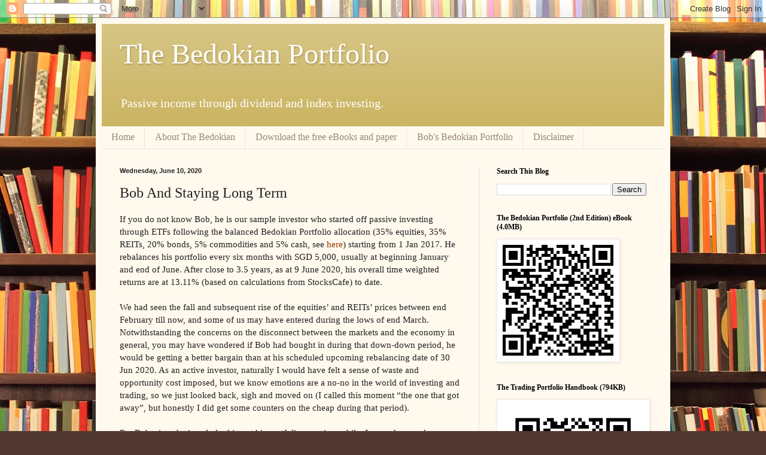

--- FILE ---
content_type: text/html; charset=UTF-8
request_url: http://bedokianportfolio.blogspot.com/2020/06/bob-and-staying-long-term.html
body_size: 18824
content:
<!DOCTYPE html>
<html class='v2' dir='ltr' lang='en'>
<head>
<link href='https://www.blogger.com/static/v1/widgets/335934321-css_bundle_v2.css' rel='stylesheet' type='text/css'/>
<meta content='width=1100' name='viewport'/>
<meta content='text/html; charset=UTF-8' http-equiv='Content-Type'/>
<meta content='blogger' name='generator'/>
<link href='http://bedokianportfolio.blogspot.com/favicon.ico' rel='icon' type='image/x-icon'/>
<link href='http://bedokianportfolio.blogspot.com/2020/06/bob-and-staying-long-term.html' rel='canonical'/>
<link rel="alternate" type="application/atom+xml" title="The Bedokian Portfolio - Atom" href="http://bedokianportfolio.blogspot.com/feeds/posts/default" />
<link rel="alternate" type="application/rss+xml" title="The Bedokian Portfolio - RSS" href="http://bedokianportfolio.blogspot.com/feeds/posts/default?alt=rss" />
<link rel="service.post" type="application/atom+xml" title="The Bedokian Portfolio - Atom" href="https://www.blogger.com/feeds/267434087271634120/posts/default" />

<link rel="alternate" type="application/atom+xml" title="The Bedokian Portfolio - Atom" href="http://bedokianportfolio.blogspot.com/feeds/6313502874064520167/comments/default" />
<!--Can't find substitution for tag [blog.ieCssRetrofitLinks]-->
<link href='https://blogger.googleusercontent.com/img/b/R29vZ2xl/AVvXsEggWE6wlr5NdPAYGPsLVZytTlrmybAbuJi0XjwEiUMzbyhkEIiKd7DEusJhQ2d76g7eZuPKGL3zMwRprC5uNnmOTIOypOKaONnaG1FG3SNwYpykPjYDbYOqEC2tqjjZ15iAHgrtR9ci-iaK/s640/Long+Term+Fig.1.png' rel='image_src'/>
<meta content='http://bedokianportfolio.blogspot.com/2020/06/bob-and-staying-long-term.html' property='og:url'/>
<meta content='Bob And Staying Long Term' property='og:title'/>
<meta content=' If you do not know Bob, he is our sample investor who started off passive investing through ETFs following the balanced Bedokian Portfolio ...' property='og:description'/>
<meta content='https://blogger.googleusercontent.com/img/b/R29vZ2xl/AVvXsEggWE6wlr5NdPAYGPsLVZytTlrmybAbuJi0XjwEiUMzbyhkEIiKd7DEusJhQ2d76g7eZuPKGL3zMwRprC5uNnmOTIOypOKaONnaG1FG3SNwYpykPjYDbYOqEC2tqjjZ15iAHgrtR9ci-iaK/w1200-h630-p-k-no-nu/Long+Term+Fig.1.png' property='og:image'/>
<title>The Bedokian Portfolio: Bob And Staying Long Term</title>
<style id='page-skin-1' type='text/css'><!--
/*
-----------------------------------------------
Blogger Template Style
Name:     Simple
Designer: Blogger
URL:      www.blogger.com
----------------------------------------------- */
/* Content
----------------------------------------------- */
body {
font: normal normal 14px Georgia, Utopia, 'Palatino Linotype', Palatino, serif;
color: #222222;
background: #513831 url(//themes.googleusercontent.com/image?id=1KH22PlFqsiVYxboQNAoJjYmRbw5M4REHmdJbHT5M2x9zVMGrCqwSjZvaQW_A10KPc6Il) repeat scroll top center /* Credit: luoman (https://www.istockphoto.com/googleimages.php?id=11394138&amp;platform=blogger) */;
padding: 0 40px 40px 40px;
}
html body .region-inner {
min-width: 0;
max-width: 100%;
width: auto;
}
h2 {
font-size: 22px;
}
a:link {
text-decoration:none;
color: #993300;
}
a:visited {
text-decoration:none;
color: #888888;
}
a:hover {
text-decoration:underline;
color: #ff1900;
}
.body-fauxcolumn-outer .fauxcolumn-inner {
background: transparent none repeat scroll top left;
_background-image: none;
}
.body-fauxcolumn-outer .cap-top {
position: absolute;
z-index: 1;
height: 400px;
width: 100%;
}
.body-fauxcolumn-outer .cap-top .cap-left {
width: 100%;
background: transparent none repeat-x scroll top left;
_background-image: none;
}
.content-outer {
-moz-box-shadow: 0 0 40px rgba(0, 0, 0, .15);
-webkit-box-shadow: 0 0 5px rgba(0, 0, 0, .15);
-goog-ms-box-shadow: 0 0 10px #333333;
box-shadow: 0 0 40px rgba(0, 0, 0, .15);
margin-bottom: 1px;
}
.content-inner {
padding: 10px 10px;
}
.content-inner {
background-color: #fff9ee;
}
/* Header
----------------------------------------------- */
.header-outer {
background: #ccb666 url(https://resources.blogblog.com/blogblog/data/1kt/simple/gradients_light.png) repeat-x scroll 0 -400px;
_background-image: none;
}
.Header h1 {
font: normal normal 48px Georgia, Utopia, 'Palatino Linotype', Palatino, serif;
color: #ffffff;
text-shadow: 1px 2px 3px rgba(0, 0, 0, .2);
}
.Header h1 a {
color: #ffffff;
}
.Header .description {
font-size: 140%;
color: #ffffff;
}
.header-inner .Header .titlewrapper {
padding: 22px 30px;
}
.header-inner .Header .descriptionwrapper {
padding: 0 30px;
}
/* Tabs
----------------------------------------------- */
.tabs-inner .section:first-child {
border-top: 0 solid #eee5dd;
}
.tabs-inner .section:first-child ul {
margin-top: -0;
border-top: 0 solid #eee5dd;
border-left: 0 solid #eee5dd;
border-right: 0 solid #eee5dd;
}
.tabs-inner .widget ul {
background: #fff9ee none repeat-x scroll 0 -800px;
_background-image: none;
border-bottom: 1px solid #eee5dd;
margin-top: 0;
margin-left: -30px;
margin-right: -30px;
}
.tabs-inner .widget li a {
display: inline-block;
padding: .6em 1em;
font: normal normal 16px Georgia, Utopia, 'Palatino Linotype', Palatino, serif;
color: #998877;
border-left: 1px solid #fff9ee;
border-right: 1px solid #eee5dd;
}
.tabs-inner .widget li:first-child a {
border-left: none;
}
.tabs-inner .widget li.selected a, .tabs-inner .widget li a:hover {
color: #000000;
background-color: #fff9ee;
text-decoration: none;
}
/* Columns
----------------------------------------------- */
.main-outer {
border-top: 0 solid #eee5dd;
}
.fauxcolumn-left-outer .fauxcolumn-inner {
border-right: 1px solid #eee5dd;
}
.fauxcolumn-right-outer .fauxcolumn-inner {
border-left: 1px solid #eee5dd;
}
/* Headings
----------------------------------------------- */
div.widget > h2,
div.widget h2.title {
margin: 0 0 1em 0;
font: normal bold 12px Georgia, Utopia, 'Palatino Linotype', Palatino, serif;
color: #000000;
}
/* Widgets
----------------------------------------------- */
.widget .zippy {
color: #999999;
text-shadow: 2px 2px 1px rgba(0, 0, 0, .1);
}
.widget .popular-posts ul {
list-style: none;
}
/* Posts
----------------------------------------------- */
h2.date-header {
font: normal bold 11px Arial, Tahoma, Helvetica, FreeSans, sans-serif;
}
.date-header span {
background-color: transparent;
color: #222222;
padding: inherit;
letter-spacing: inherit;
margin: inherit;
}
.main-inner {
padding-top: 30px;
padding-bottom: 30px;
}
.main-inner .column-center-inner {
padding: 0 15px;
}
.main-inner .column-center-inner .section {
margin: 0 15px;
}
.post {
margin: 0 0 25px 0;
}
h3.post-title, .comments h4 {
font: normal normal 24px Georgia, Utopia, 'Palatino Linotype', Palatino, serif;
margin: .75em 0 0;
}
.post-body {
font-size: 110%;
line-height: 1.4;
position: relative;
}
.post-body img, .post-body .tr-caption-container, .Profile img, .Image img,
.BlogList .item-thumbnail img {
padding: 2px;
background: #ffffff;
border: 1px solid #eeeeee;
-moz-box-shadow: 1px 1px 5px rgba(0, 0, 0, .1);
-webkit-box-shadow: 1px 1px 5px rgba(0, 0, 0, .1);
box-shadow: 1px 1px 5px rgba(0, 0, 0, .1);
}
.post-body img, .post-body .tr-caption-container {
padding: 5px;
}
.post-body .tr-caption-container {
color: #222222;
}
.post-body .tr-caption-container img {
padding: 0;
background: transparent;
border: none;
-moz-box-shadow: 0 0 0 rgba(0, 0, 0, .1);
-webkit-box-shadow: 0 0 0 rgba(0, 0, 0, .1);
box-shadow: 0 0 0 rgba(0, 0, 0, .1);
}
.post-header {
margin: 0 0 1.5em;
line-height: 1.6;
font-size: 90%;
}
.post-footer {
margin: 20px -2px 0;
padding: 5px 10px;
color: #666555;
background-color: #eee9dd;
border-bottom: 1px solid #eeeeee;
line-height: 1.6;
font-size: 90%;
}
#comments .comment-author {
padding-top: 1.5em;
border-top: 1px solid #eee5dd;
background-position: 0 1.5em;
}
#comments .comment-author:first-child {
padding-top: 0;
border-top: none;
}
.avatar-image-container {
margin: .2em 0 0;
}
#comments .avatar-image-container img {
border: 1px solid #eeeeee;
}
/* Comments
----------------------------------------------- */
.comments .comments-content .icon.blog-author {
background-repeat: no-repeat;
background-image: url([data-uri]);
}
.comments .comments-content .loadmore a {
border-top: 1px solid #999999;
border-bottom: 1px solid #999999;
}
.comments .comment-thread.inline-thread {
background-color: #eee9dd;
}
.comments .continue {
border-top: 2px solid #999999;
}
/* Accents
---------------------------------------------- */
.section-columns td.columns-cell {
border-left: 1px solid #eee5dd;
}
.blog-pager {
background: transparent none no-repeat scroll top center;
}
.blog-pager-older-link, .home-link,
.blog-pager-newer-link {
background-color: #fff9ee;
padding: 5px;
}
.footer-outer {
border-top: 0 dashed #bbbbbb;
}
/* Mobile
----------------------------------------------- */
body.mobile  {
background-size: auto;
}
.mobile .body-fauxcolumn-outer {
background: transparent none repeat scroll top left;
}
.mobile .body-fauxcolumn-outer .cap-top {
background-size: 100% auto;
}
.mobile .content-outer {
-webkit-box-shadow: 0 0 3px rgba(0, 0, 0, .15);
box-shadow: 0 0 3px rgba(0, 0, 0, .15);
}
.mobile .tabs-inner .widget ul {
margin-left: 0;
margin-right: 0;
}
.mobile .post {
margin: 0;
}
.mobile .main-inner .column-center-inner .section {
margin: 0;
}
.mobile .date-header span {
padding: 0.1em 10px;
margin: 0 -10px;
}
.mobile h3.post-title {
margin: 0;
}
.mobile .blog-pager {
background: transparent none no-repeat scroll top center;
}
.mobile .footer-outer {
border-top: none;
}
.mobile .main-inner, .mobile .footer-inner {
background-color: #fff9ee;
}
.mobile-index-contents {
color: #222222;
}
.mobile-link-button {
background-color: #993300;
}
.mobile-link-button a:link, .mobile-link-button a:visited {
color: #ffffff;
}
.mobile .tabs-inner .section:first-child {
border-top: none;
}
.mobile .tabs-inner .PageList .widget-content {
background-color: #fff9ee;
color: #000000;
border-top: 1px solid #eee5dd;
border-bottom: 1px solid #eee5dd;
}
.mobile .tabs-inner .PageList .widget-content .pagelist-arrow {
border-left: 1px solid #eee5dd;
}

--></style>
<style id='template-skin-1' type='text/css'><!--
body {
min-width: 960px;
}
.content-outer, .content-fauxcolumn-outer, .region-inner {
min-width: 960px;
max-width: 960px;
_width: 960px;
}
.main-inner .columns {
padding-left: 0px;
padding-right: 310px;
}
.main-inner .fauxcolumn-center-outer {
left: 0px;
right: 310px;
/* IE6 does not respect left and right together */
_width: expression(this.parentNode.offsetWidth -
parseInt("0px") -
parseInt("310px") + 'px');
}
.main-inner .fauxcolumn-left-outer {
width: 0px;
}
.main-inner .fauxcolumn-right-outer {
width: 310px;
}
.main-inner .column-left-outer {
width: 0px;
right: 100%;
margin-left: -0px;
}
.main-inner .column-right-outer {
width: 310px;
margin-right: -310px;
}
#layout {
min-width: 0;
}
#layout .content-outer {
min-width: 0;
width: 800px;
}
#layout .region-inner {
min-width: 0;
width: auto;
}
body#layout div.add_widget {
padding: 8px;
}
body#layout div.add_widget a {
margin-left: 32px;
}
--></style>
<style>
    body {background-image:url(\/\/themes.googleusercontent.com\/image?id=1KH22PlFqsiVYxboQNAoJjYmRbw5M4REHmdJbHT5M2x9zVMGrCqwSjZvaQW_A10KPc6Il);}
    
@media (max-width: 200px) { body {background-image:url(\/\/themes.googleusercontent.com\/image?id=1KH22PlFqsiVYxboQNAoJjYmRbw5M4REHmdJbHT5M2x9zVMGrCqwSjZvaQW_A10KPc6Il&options=w200);}}
@media (max-width: 400px) and (min-width: 201px) { body {background-image:url(\/\/themes.googleusercontent.com\/image?id=1KH22PlFqsiVYxboQNAoJjYmRbw5M4REHmdJbHT5M2x9zVMGrCqwSjZvaQW_A10KPc6Il&options=w400);}}
@media (max-width: 800px) and (min-width: 401px) { body {background-image:url(\/\/themes.googleusercontent.com\/image?id=1KH22PlFqsiVYxboQNAoJjYmRbw5M4REHmdJbHT5M2x9zVMGrCqwSjZvaQW_A10KPc6Il&options=w800);}}
@media (max-width: 1200px) and (min-width: 801px) { body {background-image:url(\/\/themes.googleusercontent.com\/image?id=1KH22PlFqsiVYxboQNAoJjYmRbw5M4REHmdJbHT5M2x9zVMGrCqwSjZvaQW_A10KPc6Il&options=w1200);}}
/* Last tag covers anything over one higher than the previous max-size cap. */
@media (min-width: 1201px) { body {background-image:url(\/\/themes.googleusercontent.com\/image?id=1KH22PlFqsiVYxboQNAoJjYmRbw5M4REHmdJbHT5M2x9zVMGrCqwSjZvaQW_A10KPc6Il&options=w1600);}}
  </style>
<link href='https://www.blogger.com/dyn-css/authorization.css?targetBlogID=267434087271634120&amp;zx=346b6ea1-b95e-435b-86ae-79a992dd4054' media='none' onload='if(media!=&#39;all&#39;)media=&#39;all&#39;' rel='stylesheet'/><noscript><link href='https://www.blogger.com/dyn-css/authorization.css?targetBlogID=267434087271634120&amp;zx=346b6ea1-b95e-435b-86ae-79a992dd4054' rel='stylesheet'/></noscript>
<meta name='google-adsense-platform-account' content='ca-host-pub-1556223355139109'/>
<meta name='google-adsense-platform-domain' content='blogspot.com'/>

</head>
<body class='loading variant-literate'>
<div class='navbar section' id='navbar' name='Navbar'><div class='widget Navbar' data-version='1' id='Navbar1'><script type="text/javascript">
    function setAttributeOnload(object, attribute, val) {
      if(window.addEventListener) {
        window.addEventListener('load',
          function(){ object[attribute] = val; }, false);
      } else {
        window.attachEvent('onload', function(){ object[attribute] = val; });
      }
    }
  </script>
<div id="navbar-iframe-container"></div>
<script type="text/javascript" src="https://apis.google.com/js/platform.js"></script>
<script type="text/javascript">
      gapi.load("gapi.iframes:gapi.iframes.style.bubble", function() {
        if (gapi.iframes && gapi.iframes.getContext) {
          gapi.iframes.getContext().openChild({
              url: 'https://www.blogger.com/navbar/267434087271634120?po\x3d6313502874064520167\x26origin\x3dhttp://bedokianportfolio.blogspot.com',
              where: document.getElementById("navbar-iframe-container"),
              id: "navbar-iframe"
          });
        }
      });
    </script><script type="text/javascript">
(function() {
var script = document.createElement('script');
script.type = 'text/javascript';
script.src = '//pagead2.googlesyndication.com/pagead/js/google_top_exp.js';
var head = document.getElementsByTagName('head')[0];
if (head) {
head.appendChild(script);
}})();
</script>
</div></div>
<div class='body-fauxcolumns'>
<div class='fauxcolumn-outer body-fauxcolumn-outer'>
<div class='cap-top'>
<div class='cap-left'></div>
<div class='cap-right'></div>
</div>
<div class='fauxborder-left'>
<div class='fauxborder-right'></div>
<div class='fauxcolumn-inner'>
</div>
</div>
<div class='cap-bottom'>
<div class='cap-left'></div>
<div class='cap-right'></div>
</div>
</div>
</div>
<div class='content'>
<div class='content-fauxcolumns'>
<div class='fauxcolumn-outer content-fauxcolumn-outer'>
<div class='cap-top'>
<div class='cap-left'></div>
<div class='cap-right'></div>
</div>
<div class='fauxborder-left'>
<div class='fauxborder-right'></div>
<div class='fauxcolumn-inner'>
</div>
</div>
<div class='cap-bottom'>
<div class='cap-left'></div>
<div class='cap-right'></div>
</div>
</div>
</div>
<div class='content-outer'>
<div class='content-cap-top cap-top'>
<div class='cap-left'></div>
<div class='cap-right'></div>
</div>
<div class='fauxborder-left content-fauxborder-left'>
<div class='fauxborder-right content-fauxborder-right'></div>
<div class='content-inner'>
<header>
<div class='header-outer'>
<div class='header-cap-top cap-top'>
<div class='cap-left'></div>
<div class='cap-right'></div>
</div>
<div class='fauxborder-left header-fauxborder-left'>
<div class='fauxborder-right header-fauxborder-right'></div>
<div class='region-inner header-inner'>
<div class='header section' id='header' name='Header'><div class='widget Header' data-version='1' id='Header1'>
<div id='header-inner'>
<div class='titlewrapper'>
<h1 class='title'>
<a href='http://bedokianportfolio.blogspot.com/'>
The Bedokian Portfolio
</a>
</h1>
</div>
<div class='descriptionwrapper'>
<p class='description'><span>Passive income through dividend and index investing.</span></p>
</div>
</div>
</div></div>
</div>
</div>
<div class='header-cap-bottom cap-bottom'>
<div class='cap-left'></div>
<div class='cap-right'></div>
</div>
</div>
</header>
<div class='tabs-outer'>
<div class='tabs-cap-top cap-top'>
<div class='cap-left'></div>
<div class='cap-right'></div>
</div>
<div class='fauxborder-left tabs-fauxborder-left'>
<div class='fauxborder-right tabs-fauxborder-right'></div>
<div class='region-inner tabs-inner'>
<div class='tabs section' id='crosscol' name='Cross-Column'><div class='widget PageList' data-version='1' id='PageList1'>
<h2>Pages</h2>
<div class='widget-content'>
<ul>
<li>
<a href='https://bedokianportfolio.blogspot.com/'>Home</a>
</li>
<li>
<a href='http://bedokianportfolio.blogspot.com/p/about_16.html'>About The Bedokian</a>
</li>
<li>
<a href='http://bedokianportfolio.blogspot.com/p/download-free-ebook-here.html'>Download the free eBooks and paper</a>
</li>
<li>
<a href='http://bedokianportfolio.blogspot.com/p/bobs-bedokian-portfolio.html'>Bob's Bedokian Portfolio</a>
</li>
<li>
<a href='http://bedokianportfolio.blogspot.com/p/about.html'>Disclaimer</a>
</li>
</ul>
<div class='clear'></div>
</div>
</div></div>
<div class='tabs no-items section' id='crosscol-overflow' name='Cross-Column 2'></div>
</div>
</div>
<div class='tabs-cap-bottom cap-bottom'>
<div class='cap-left'></div>
<div class='cap-right'></div>
</div>
</div>
<div class='main-outer'>
<div class='main-cap-top cap-top'>
<div class='cap-left'></div>
<div class='cap-right'></div>
</div>
<div class='fauxborder-left main-fauxborder-left'>
<div class='fauxborder-right main-fauxborder-right'></div>
<div class='region-inner main-inner'>
<div class='columns fauxcolumns'>
<div class='fauxcolumn-outer fauxcolumn-center-outer'>
<div class='cap-top'>
<div class='cap-left'></div>
<div class='cap-right'></div>
</div>
<div class='fauxborder-left'>
<div class='fauxborder-right'></div>
<div class='fauxcolumn-inner'>
</div>
</div>
<div class='cap-bottom'>
<div class='cap-left'></div>
<div class='cap-right'></div>
</div>
</div>
<div class='fauxcolumn-outer fauxcolumn-left-outer'>
<div class='cap-top'>
<div class='cap-left'></div>
<div class='cap-right'></div>
</div>
<div class='fauxborder-left'>
<div class='fauxborder-right'></div>
<div class='fauxcolumn-inner'>
</div>
</div>
<div class='cap-bottom'>
<div class='cap-left'></div>
<div class='cap-right'></div>
</div>
</div>
<div class='fauxcolumn-outer fauxcolumn-right-outer'>
<div class='cap-top'>
<div class='cap-left'></div>
<div class='cap-right'></div>
</div>
<div class='fauxborder-left'>
<div class='fauxborder-right'></div>
<div class='fauxcolumn-inner'>
</div>
</div>
<div class='cap-bottom'>
<div class='cap-left'></div>
<div class='cap-right'></div>
</div>
</div>
<!-- corrects IE6 width calculation -->
<div class='columns-inner'>
<div class='column-center-outer'>
<div class='column-center-inner'>
<div class='main section' id='main' name='Main'><div class='widget Blog' data-version='1' id='Blog1'>
<div class='blog-posts hfeed'>

          <div class="date-outer">
        
<h2 class='date-header'><span>Wednesday, June 10, 2020</span></h2>

          <div class="date-posts">
        
<div class='post-outer'>
<div class='post hentry uncustomized-post-template' itemprop='blogPost' itemscope='itemscope' itemtype='http://schema.org/BlogPosting'>
<meta content='https://blogger.googleusercontent.com/img/b/R29vZ2xl/AVvXsEggWE6wlr5NdPAYGPsLVZytTlrmybAbuJi0XjwEiUMzbyhkEIiKd7DEusJhQ2d76g7eZuPKGL3zMwRprC5uNnmOTIOypOKaONnaG1FG3SNwYpykPjYDbYOqEC2tqjjZ15iAHgrtR9ci-iaK/s640/Long+Term+Fig.1.png' itemprop='image_url'/>
<meta content='267434087271634120' itemprop='blogId'/>
<meta content='6313502874064520167' itemprop='postId'/>
<a name='6313502874064520167'></a>
<h3 class='post-title entry-title' itemprop='name'>
Bob And Staying Long Term
</h3>
<div class='post-header'>
<div class='post-header-line-1'></div>
</div>
<div class='post-body entry-content' id='post-body-6313502874064520167' itemprop='description articleBody'>
<div class="MsoNormal" style="margin: 0cm 0cm 0.0001pt;">
<span style="font-family: Georgia, &quot;Times New Roman&quot;, serif;">If you do not know Bob, he is our sample investor who started off passive investing through ETFs following the balanced Bedokian Portfolio allocation (35% equities, 35% REITs, 20% bonds, 5% commodities and 5% cash, see </span><a href="http://bedokianportfolio.blogspot.com/p/bobs-bedokian-portfolio.html" style="font-family: Georgia, &quot;Times New Roman&quot;, serif;" target="_blank">here</a><span style="font-family: Georgia, &quot;Times New Roman&quot;, serif;">) starting from 1 Jan 2017. He rebalances his portfolio every six months with SGD 5,000, usually at beginning January and end of June. After close to 3.5 years, as at 9 June 2020, his overall time weighted returns are at 13.11% (based on calculations from StocksCafe) to date.</span></div>
<div class="MsoNormal" style="margin: 0cm 0cm 0.0001pt;">
<br /></div>
<div class="MsoNormal" style="margin: 0cm 0cm 0.0001pt;">
<span lang="EN-US"><span style="font-family: Georgia, Times New Roman, serif;">We had seen the fall and subsequent rise of the equities&#8217; and REITs&#8217; prices between end February till now, and some of us may have entered during the lows of end March. Notwithstanding the concerns on the disconnect between the markets and the economy in general, you may have wondered if Bob had bought in during that down-down period, he would be getting a better bargain than at his scheduled upcoming rebalancing date of 30 Jun 2020. As an active investor, naturally I would have felt a sense of waste and opportunity cost imposed, but we know emotions are a no-no in the world of investing and trading, so we just looked back, sigh and moved on (I called this moment &#8220;the one that got away&#8221;, but honestly I did get some counters on the cheap during that period).&nbsp;<o:p></o:p></span></span></div>
<div class="MsoNormal" style="margin: 0cm 0cm 0.0001pt;">
<br /></div>
<div class="MsoNormal" style="margin: 0cm 0cm 0.0001pt;">
<span lang="EN-US"><span style="font-family: Georgia, Times New Roman, serif;">For Bob, since he is only looking at his portfolio once in a while, I guess he may have other more pressing concerns during this time, such as worrying for his job, the safety and well-being of his family and coping with the isolation and boredom resulting from the circuit breaker measures. Of course, Bob might have heard from his social media channels and friends about the stock market, and the fear and opportunities that come with it. Probably he is just taking it in his stride and believe in the long term.<o:p></o:p></span></span></div>
<div class="MsoNormal" style="margin: 0cm 0cm 0.0001pt;">
<br /></div>
<div class="MsoNormal" style="margin: 0cm 0cm 0.0001pt;">
<span lang="EN-US"><span style="font-family: Georgia, Times New Roman, serif;"><u>The Long Term</u><o:p></o:p></span></span></div>
<div class="MsoNormal" style="margin: 0cm 0cm 0.0001pt;">
<br /></div>
<div class="MsoNormal" style="margin: 0cm 0cm 0.0001pt;">
<span lang="EN-US"><span style="font-family: Georgia, Times New Roman, serif;">And this is precisely what I am going to talk about. Investing is meant for long term, and by my definition it is a period of at least 10 years. Ups and downs, peaks and troughs, are part and parcel of the market and economic cycles, and over the long term you are likely to get overall positive returns. During the timeframe of Jan 1994 to Dec 2019, using the balanced Bedokian Portfolio with U.S. based asset classes, a USD 10,000 investment, rebalanced annually, will return USD 50,145 (inflation adjusted). If we look at the 10-year rolling returns, it resulted in a range between 4.92% and 11.58%, with an average of 8.36%<sup>1</sup>.<o:p></o:p></span></span></div>
<div class="MsoNormal" style="margin: 0cm 0cm 0.0001pt;">
<br /></div>
<div class="MsoNormal" style="margin: 0cm 0cm 0.0001pt;">
<span lang="EN-US"><span style="font-family: Georgia, Times New Roman, serif;">Let us stretch a bit longer using only U.S. equities and 10-year treasury bonds (60%/40% respectively), from Jan 1972 to Dec 2019, an initial USD 10,000 (rebalanced annually) will return USD 130,424 (inflation adjusted) and the 10-year rolling returns were between 3.32% and 15.69%, averaging at 10.29%<sup>2</sup>. The figures were considered not bad, as there were a number of economic crises in those years besides the all-too-familiar Dot Com Bubble and the Global Financial Crisis (e.g. 1973 Oil Crisis, 1987 Black Monday crash, etc.).<o:p></o:p></span></span></div>
<div class="MsoNormal" style="margin: 0cm 0cm 0.0001pt;">
<br /></div>
<div class="MsoNormal" style="margin: 0cm 0cm 0.0001pt;">
<span lang="EN-US"><span style="font-family: Georgia, Times New Roman, serif;">When you look at the graphs and charts of equities, REITs or maybe bonds, first by the day, then by the week and the month, the peaks and valleys are pretty obvious, but if you continue to zoom out by a year, then five years and then ten, chances are you will see an upward slope, generally. This is what you want to achieve for your portfolio; the gain in price and value. These are made possible because of two important and simple factors: the inherent growth of the economy and the power of compounding.&nbsp;<o:p></o:p></span></span></div>
<div class="MsoNormal" style="margin: 0cm 0cm 0.0001pt;">
<br /></div>
<div class="MsoNormal" style="margin: 0cm 0cm 0.0001pt;">
<span lang="EN-US"><span style="font-family: Georgia, Times New Roman, serif;">Using the world&#8217;s gross domestic product (GDP) as an indicator of economic growth, since 1961 till 2018, annually it had always been a positive percentage growth with the exception of 2009<sup>&nbsp;</sup>(see Fig. 1)<sup>3</sup>. If this GDP is an investible financial instrument, you can see the compounding effect work over the years.<o:p></o:p></span></span></div>
<div class="MsoNormal" style="margin: 0cm 0cm 0.0001pt;">
<span lang="EN-US"><span style="font-family: Georgia, Times New Roman, serif;"><br /></span></span></div>
<div class="separator" style="clear: both; text-align: left;">
<a href="https://blogger.googleusercontent.com/img/b/R29vZ2xl/AVvXsEggWE6wlr5NdPAYGPsLVZytTlrmybAbuJi0XjwEiUMzbyhkEIiKd7DEusJhQ2d76g7eZuPKGL3zMwRprC5uNnmOTIOypOKaONnaG1FG3SNwYpykPjYDbYOqEC2tqjjZ15iAHgrtR9ci-iaK/s1600/Long+Term+Fig.1.png" imageanchor="1" style="clear: left; float: left; margin-bottom: 1em; margin-right: 1em;"><img border="0" data-original-height="576" data-original-width="735" height="501" src="https://blogger.googleusercontent.com/img/b/R29vZ2xl/AVvXsEggWE6wlr5NdPAYGPsLVZytTlrmybAbuJi0XjwEiUMzbyhkEIiKd7DEusJhQ2d76g7eZuPKGL3zMwRprC5uNnmOTIOypOKaONnaG1FG3SNwYpykPjYDbYOqEC2tqjjZ15iAHgrtR9ci-iaK/s640/Long+Term+Fig.1.png" width="640" /></a></div>
<div class="separator" style="clear: both; text-align: center;">
<br /></div>
<div class="separator" style="clear: both; text-align: center;">
<i>Fig.1 - World GDP growth (annual %), 1961 - 2018. Source: World Bank</i></div>
<div class="MsoNormal" style="margin: 0cm 0cm 0.0001pt;">
<span lang="EN-US"><span style="font-family: Georgia, Times New Roman, serif;"><br /></span></span></div>
<div class="MsoNormal" style="margin: 0cm 0cm 0.0001pt;">
<br /></div>
<div class="MsoNormal" style="margin: 0cm 0cm 0.0001pt;">
<span lang="EN-US"><span style="font-family: Georgia, Times New Roman, serif;">Therefore, in investing, stay calm and long term, and be diversified.<o:p></o:p></span></span></div>
<div class="MsoNormal" style="margin: 0cm 0cm 0.0001pt;">
<br /></div>
<div class="MsoNormal" style="margin: 0cm 0cm 0.0001pt;">
<span lang="EN-US"><span style="font-family: Georgia, Times New Roman, serif;"><br /></span></span></div>
<div class="MsoNormal" style="margin: 0cm 0cm 0.0001pt;">
<span style="font-family: Georgia, Times New Roman, serif;"><i><span lang="EN-US">1 &#8211; Statistics from Portfolio Visualizer (</span><a href="http://www.portfoliovisualizer.com/" style="color: #954f72;"><span lang="EN-US">www.portfoliovisualizer.com</span></a><span lang="EN-US">), using Backtest Asset Allocation. 35% US Stock Market (equities), 35% REITs, 20% Total U.S. Bond Market (bonds), 5% Gold (commodities), 5% cash. Starting year of 1994 was selected as it was the earliest year with REITs data.<o:p></o:p></span></i></span></div>
<div class="MsoNormal" style="margin: 0cm 0cm 0.0001pt;">
<br /></div>
<div class="MsoNormal" style="margin: 0cm 0cm 0.0001pt;">
<span lang="EN-US"><span style="font-family: Georgia, Times New Roman, serif;"><i>2 &#8211; ibid. The U.S. Stock Market and the 10-year Treasury bond were selected for the equities and bond components respectively, since these two contained data from 1972, which was Portfolio Visualizer&#8217;s earliest data point year.<o:p></o:p></i></span></span></div>
<div class="MsoNormal" style="margin: 0cm 0cm 0.0001pt;">
<br /></div>
<div class="MsoNormal" style="margin: 0cm 0cm 0.0001pt;">
<span style="font-family: Georgia, Times New Roman, serif;"><i><span lang="EN-US">3 &#8211; GDP growth (annual %). The World Bank.&nbsp;</span><a href="https://data.worldbank.org/indicator/NY.GDP.MKTP.KD.ZG?end=2018&amp;start=1961&amp;view=chart" style="color: #954f72;"><span lang="EN-US">https://data.worldbank.org/indicator/NY.GDP.MKTP.KD.ZG?end=2018&amp;start=1961&amp;view=chart</span></a></i><span lang="EN-US"><i>&nbsp;(accessed 9 June 2020).</i><o:p></o:p></span></span></div>
<div class="MsoNormal" style="margin: 0cm 0cm 0.0001pt;">
<br /></div>
<div class="MsoNormal" style="margin: 0cm 0cm 0.0001pt;">
<br /></div>
<div style='clear: both;'></div>
</div>
<div class='post-footer'>
<div class='post-footer-line post-footer-line-1'>
<span class='post-author vcard'>
Posted by
<span class='fn' itemprop='author' itemscope='itemscope' itemtype='http://schema.org/Person'>
<meta content='https://www.blogger.com/profile/10830693656509435888' itemprop='url'/>
<a class='g-profile' href='https://www.blogger.com/profile/10830693656509435888' rel='author' title='author profile'>
<span itemprop='name'>Bedokian</span>
</a>
</span>
</span>
<span class='post-timestamp'>
at
<meta content='http://bedokianportfolio.blogspot.com/2020/06/bob-and-staying-long-term.html' itemprop='url'/>
<a class='timestamp-link' href='http://bedokianportfolio.blogspot.com/2020/06/bob-and-staying-long-term.html' rel='bookmark' title='permanent link'><abbr class='published' itemprop='datePublished' title='2020-06-10T08:00:00+08:00'>8:00&#8239;AM</abbr></a>
</span>
<span class='post-comment-link'>
</span>
<span class='post-icons'>
<span class='item-control blog-admin pid-1997984505'>
<a href='https://www.blogger.com/post-edit.g?blogID=267434087271634120&postID=6313502874064520167&from=pencil' title='Edit Post'>
<img alt='' class='icon-action' height='18' src='https://resources.blogblog.com/img/icon18_edit_allbkg.gif' width='18'/>
</a>
</span>
</span>
<div class='post-share-buttons goog-inline-block'>
<a class='goog-inline-block share-button sb-email' href='https://www.blogger.com/share-post.g?blogID=267434087271634120&postID=6313502874064520167&target=email' target='_blank' title='Email This'><span class='share-button-link-text'>Email This</span></a><a class='goog-inline-block share-button sb-blog' href='https://www.blogger.com/share-post.g?blogID=267434087271634120&postID=6313502874064520167&target=blog' onclick='window.open(this.href, "_blank", "height=270,width=475"); return false;' target='_blank' title='BlogThis!'><span class='share-button-link-text'>BlogThis!</span></a><a class='goog-inline-block share-button sb-twitter' href='https://www.blogger.com/share-post.g?blogID=267434087271634120&postID=6313502874064520167&target=twitter' target='_blank' title='Share to X'><span class='share-button-link-text'>Share to X</span></a><a class='goog-inline-block share-button sb-facebook' href='https://www.blogger.com/share-post.g?blogID=267434087271634120&postID=6313502874064520167&target=facebook' onclick='window.open(this.href, "_blank", "height=430,width=640"); return false;' target='_blank' title='Share to Facebook'><span class='share-button-link-text'>Share to Facebook</span></a><a class='goog-inline-block share-button sb-pinterest' href='https://www.blogger.com/share-post.g?blogID=267434087271634120&postID=6313502874064520167&target=pinterest' target='_blank' title='Share to Pinterest'><span class='share-button-link-text'>Share to Pinterest</span></a>
</div>
</div>
<div class='post-footer-line post-footer-line-2'>
<span class='post-labels'>
Labels:
<a href='http://bedokianportfolio.blogspot.com/search/label/Bob' rel='tag'>Bob</a>,
<a href='http://bedokianportfolio.blogspot.com/search/label/Chapter%2010%20-%20Portfolio%20Maintenance' rel='tag'>Chapter 10 - Portfolio Maintenance</a>,
<a href='http://bedokianportfolio.blogspot.com/search/label/Chapter%2014%20-%20Mind%20of%20the%20Investor' rel='tag'>Chapter 14 - Mind of the Investor</a>,
<a href='http://bedokianportfolio.blogspot.com/search/label/Chapter%2015%20-%20Tips%20and%20Strategies' rel='tag'>Chapter 15 - Tips and Strategies</a>,
<a href='http://bedokianportfolio.blogspot.com/search/label/Chapter%209%20-%20Portfolio%20Building' rel='tag'>Chapter 9 - Portfolio Building</a>
</span>
</div>
<div class='post-footer-line post-footer-line-3'>
<span class='post-location'>
</span>
</div>
</div>
</div>
<div class='comments' id='comments'>
<a name='comments'></a>
<h4>No comments:</h4>
<div id='Blog1_comments-block-wrapper'>
<dl class='avatar-comment-indent' id='comments-block'>
</dl>
</div>
<p class='comment-footer'>
<div class='comment-form'>
<a name='comment-form'></a>
<h4 id='comment-post-message'>Post a Comment</h4>
<p>
</p>
<a href='https://www.blogger.com/comment/frame/267434087271634120?po=6313502874064520167&hl=en&saa=85391&origin=http://bedokianportfolio.blogspot.com' id='comment-editor-src'></a>
<iframe allowtransparency='true' class='blogger-iframe-colorize blogger-comment-from-post' frameborder='0' height='410px' id='comment-editor' name='comment-editor' src='' width='100%'></iframe>
<script src='https://www.blogger.com/static/v1/jsbin/2830521187-comment_from_post_iframe.js' type='text/javascript'></script>
<script type='text/javascript'>
      BLOG_CMT_createIframe('https://www.blogger.com/rpc_relay.html');
    </script>
</div>
</p>
</div>
</div>

        </div></div>
      
</div>
<div class='blog-pager' id='blog-pager'>
<span id='blog-pager-newer-link'>
<a class='blog-pager-newer-link' href='http://bedokianportfolio.blogspot.com/2020/06/straits-times-index-and-real-estate.html' id='Blog1_blog-pager-newer-link' title='Newer Post'>Newer Post</a>
</span>
<span id='blog-pager-older-link'>
<a class='blog-pager-older-link' href='http://bedokianportfolio.blogspot.com/2020/05/the-economic-machine-analogy-dimension.html' id='Blog1_blog-pager-older-link' title='Older Post'>Older Post</a>
</span>
<a class='home-link' href='http://bedokianportfolio.blogspot.com/'>Home</a>
</div>
<div class='clear'></div>
<div class='post-feeds'>
<div class='feed-links'>
Subscribe to:
<a class='feed-link' href='http://bedokianportfolio.blogspot.com/feeds/6313502874064520167/comments/default' target='_blank' type='application/atom+xml'>Post Comments (Atom)</a>
</div>
</div>
</div></div>
</div>
</div>
<div class='column-left-outer'>
<div class='column-left-inner'>
<aside>
</aside>
</div>
</div>
<div class='column-right-outer'>
<div class='column-right-inner'>
<aside>
<div class='sidebar section' id='sidebar-right-1'><div class='widget BlogSearch' data-version='1' id='BlogSearch1'>
<h2 class='title'>Search This Blog</h2>
<div class='widget-content'>
<div id='BlogSearch1_form'>
<form action='http://bedokianportfolio.blogspot.com/search' class='gsc-search-box' target='_top'>
<table cellpadding='0' cellspacing='0' class='gsc-search-box'>
<tbody>
<tr>
<td class='gsc-input'>
<input autocomplete='off' class='gsc-input' name='q' size='10' title='search' type='text' value=''/>
</td>
<td class='gsc-search-button'>
<input class='gsc-search-button' title='search' type='submit' value='Search'/>
</td>
</tr>
</tbody>
</table>
</form>
</div>
</div>
<div class='clear'></div>
</div><div class='widget Image' data-version='1' id='Image1'>
<h2>The Bedokian Portfolio (2nd Edition) eBook (4.0MB)</h2>
<div class='widget-content'>
<img alt='The Bedokian Portfolio (2nd Edition) eBook (4.0MB)' height='200' id='Image1_img' src='https://blogger.googleusercontent.com/img/b/R29vZ2xl/AVvXsEgRhC8UZ3hdaZ5BMLe2QNNXMbAV54rx56gvMWRVA1Ew7kIlkZUF_KJDIH6F3FdcDFyjjxyT5dECOaPfzKRAy3U1zztVCZt1E4sEAoz9ksIZJfTwo2DdhmH2D-w2B_ED_fCGX3keSJ6845Od/s200/eBook+QR.png' width='200'/>
<br/>
</div>
<div class='clear'></div>
</div><div class='widget Image' data-version='1' id='Image2'>
<h2>The Trading Portfolio Handbook (794KB)</h2>
<div class='widget-content'>
<img alt='The Trading Portfolio Handbook (794KB)' height='300' id='Image2_img' src='https://blogger.googleusercontent.com/img/a/AVvXsEjrztTPWEg91lRACZb0oRQpH_D3ifIkXAEasAfNnazO6ppj4RlRAF7ch0qvp6VXnDaO4J2Va9Hr-hLd4j4pwwMy4uv2yzxHiRsgRJ8X2SaCL23-4GENvDEVwXVJoumRlg2YRPPZ72Q5ASPE5NM5mp6pT36rBfoEK1udomIDBCd1p5Q4brtMhwR1hrWSJprb=s300' width='300'/>
<br/>
<span class='caption'>It may take a while to download, but the wait is worth it.</span>
</div>
<div class='clear'></div>
</div><div class='widget PopularPosts' data-version='1' id='PopularPosts1'>
<h2>Popular Posts For The Past Year</h2>
<div class='widget-content popular-posts'>
<ul>
<li>
<div class='item-content'>
<div class='item-thumbnail'>
<a href='http://bedokianportfolio.blogspot.com/2025/03/the-cnn-fear-greed-index.html' target='_blank'>
<img alt='' border='0' src='https://blogger.googleusercontent.com/img/b/R29vZ2xl/AVvXsEjX9T6gY3YhDblZlxBKfaDqYN2woVK7GlM1YRMXnhwD9M6vq0Ucu3sIGqA30qhbSp15R_EvEWW0WkeSyU_T1jugK_BDHTuIh156SWOLrYI3nQ6_hSS4_V6WG1aR4IcsA6NEVUNJjnsmsAt5678pKoZN8xtbXGof2oFYI2w49-W1lcIW5wnAiBWp14ud11Hu/w72-h72-p-k-no-nu/Fear%20Greed%20Index.png'/>
</a>
</div>
<div class='item-title'><a href='http://bedokianportfolio.blogspot.com/2025/03/the-cnn-fear-greed-index.html'>The CNN Fear & Greed Index</a></div>
<div class='item-snippet'>A tool that I use in gauging the sentiment of the U.S. markets is CNN&#8217;s Fear &amp; Greed Index ( https://edition.cnn.com/markets/fear-and-gr...</div>
</div>
<div style='clear: both;'></div>
</li>
<li>
<div class='item-content'>
<div class='item-thumbnail'>
<a href='http://bedokianportfolio.blogspot.com/2025/02/decumulate-to-accumulate.html' target='_blank'>
<img alt='' border='0' src='https://blogger.googleusercontent.com/img/b/R29vZ2xl/AVvXsEgpud8VFxX3v18-j7Hylsc_09skB1dRe-9CYgbxjIEYVib4nxgCQCKN83ZYWKl5AZQutkA0NmlVOVMWronQ3cTtLydNNlAmzbZFrCQTo5rP5eIAQ_6JX1IizFEeHhsOvt03hDH0-2YEk6Uerm0nlBjzKkGcTeaa0T72DEF9oz7WNK2y2aGmIBMkqE0ockgQ/w72-h72-p-k-no-nu/Documents.jpg'/>
</a>
</div>
<div class='item-title'><a href='http://bedokianportfolio.blogspot.com/2025/02/decumulate-to-accumulate.html'>Decumulate To Accumulate</a></div>
<div class='item-snippet'>Readers of the blog would have remembered that we have identified the step-down age in the not-so-far-and-yet-not-so-near future. One of the...</div>
</div>
<div style='clear: both;'></div>
</li>
<li>
<div class='item-content'>
<div class='item-thumbnail'>
<a href='http://bedokianportfolio.blogspot.com/2025/09/a-sign-of-market-high.html' target='_blank'>
<img alt='' border='0' src='https://blogger.googleusercontent.com/img/b/R29vZ2xl/AVvXsEi0dEKhT5-3nITMJhNW4tM_F1kGY392qf-rRJcPkucFYxD0F0kA2ZxdHE14vme-3g5JQ2ILxgwssxMJOmMgJEZcsN6EZiAkt13vGsU6vvzac2IigkZjbof9t2GqrRWzzo5J0jTLSR4MMxi73fD91ZQopIGQxCJkznIB00w7x2rSZ5gLkolI6UlSJo4uFCCB/w72-h72-p-k-no-nu/car.jpg'/>
</a>
</div>
<div class='item-title'><a href='http://bedokianportfolio.blogspot.com/2025/09/a-sign-of-market-high.html'>A Sign Of Market High?</a></div>
<div class='item-snippet'>A few weeks ago, I was taking a private hire vehicle home when the driver struck a conversation with me, which (somehow) drifted to the topi...</div>
</div>
<div style='clear: both;'></div>
</li>
<li>
<div class='item-content'>
<div class='item-thumbnail'>
<a href='http://bedokianportfolio.blogspot.com/2025/04/learning-points-from-past-two-weeks.html' target='_blank'>
<img alt='' border='0' src='https://blogger.googleusercontent.com/img/b/R29vZ2xl/AVvXsEhVpkzjTneWM86QrM3V5ttMN28XqPNl5mOub8gPAAVoHGSxLuXezOCxzs_O4THY__c1NXESSp3lINuRhZdOPP8tx3wHWN93EX1um9iTu4CLtCNl3n5mOwf8lYqZrElE9H72dKz4N2maqW2eV1S50ym3slCrrh3fx2bgjKCRM2bZMOzcKmEzBNsKaMxS-vvi/w72-h72-p-k-no-nu/Learning%20points.JPG'/>
</a>
</div>
<div class='item-title'><a href='http://bedokianportfolio.blogspot.com/2025/04/learning-points-from-past-two-weeks.html'>Learning Points From The Past Two Weeks</a></div>
<div class='item-snippet'>The happenings and experiences of investors and traders for the past two weeks, in my humblest opinion, serves as an almost comprehensive tr...</div>
</div>
<div style='clear: both;'></div>
</li>
<li>
<div class='item-content'>
<div class='item-thumbnail'>
<a href='http://bedokianportfolio.blogspot.com/2025/06/dont-know-what-to-get-get-etf.html' target='_blank'>
<img alt='' border='0' src='https://blogger.googleusercontent.com/img/b/R29vZ2xl/AVvXsEjxLIVVefp3QbC0N4g3VgxGimDPPEOy0cWJsyzwX_HiaLLGtuHDpA1xQdtILigi_yQ1-7Qzf8qL8C5z78Cysdf5be4db6zFCI-DgGBmF__sIeF2B8IGzQWFj988AAWEuIso9fsNoUhpbSVYajX4g7SwFXlggO17yYiY6Al8hFWgylednYgqDBN6ecz-C9-e/w72-h72-p-k-no-nu/Rebalance.jpg'/>
</a>
</div>
<div class='item-title'><a href='http://bedokianportfolio.blogspot.com/2025/06/dont-know-what-to-get-get-etf.html'>Don&#8217;t Know What To Get? Get An ETF!</a></div>
<div class='item-snippet'>A few days ago, we had received our proceeds from the delisting of Paragon REIT. As per our portfolio management practice, these would be pa...</div>
</div>
<div style='clear: both;'></div>
</li>
</ul>
<div class='clear'></div>
</div>
</div><div class='widget BlogArchive' data-version='1' id='BlogArchive1'>
<h2>Blog Archive</h2>
<div class='widget-content'>
<div id='ArchiveList'>
<div id='BlogArchive1_ArchiveList'>
<ul class='hierarchy'>
<li class='archivedate collapsed'>
<a class='toggle' href='javascript:void(0)'>
<span class='zippy'>

        &#9658;&#160;
      
</span>
</a>
<a class='post-count-link' href='http://bedokianportfolio.blogspot.com/2026/'>
2026
</a>
<span class='post-count' dir='ltr'>(3)</span>
<ul class='hierarchy'>
<li class='archivedate collapsed'>
<a class='toggle' href='javascript:void(0)'>
<span class='zippy'>

        &#9658;&#160;
      
</span>
</a>
<a class='post-count-link' href='http://bedokianportfolio.blogspot.com/2026/01/'>
January
</a>
<span class='post-count' dir='ltr'>(3)</span>
</li>
</ul>
</li>
</ul>
<ul class='hierarchy'>
<li class='archivedate collapsed'>
<a class='toggle' href='javascript:void(0)'>
<span class='zippy'>

        &#9658;&#160;
      
</span>
</a>
<a class='post-count-link' href='http://bedokianportfolio.blogspot.com/2025/'>
2025
</a>
<span class='post-count' dir='ltr'>(52)</span>
<ul class='hierarchy'>
<li class='archivedate collapsed'>
<a class='toggle' href='javascript:void(0)'>
<span class='zippy'>

        &#9658;&#160;
      
</span>
</a>
<a class='post-count-link' href='http://bedokianportfolio.blogspot.com/2025/12/'>
December
</a>
<span class='post-count' dir='ltr'>(4)</span>
</li>
</ul>
<ul class='hierarchy'>
<li class='archivedate collapsed'>
<a class='toggle' href='javascript:void(0)'>
<span class='zippy'>

        &#9658;&#160;
      
</span>
</a>
<a class='post-count-link' href='http://bedokianportfolio.blogspot.com/2025/11/'>
November
</a>
<span class='post-count' dir='ltr'>(5)</span>
</li>
</ul>
<ul class='hierarchy'>
<li class='archivedate collapsed'>
<a class='toggle' href='javascript:void(0)'>
<span class='zippy'>

        &#9658;&#160;
      
</span>
</a>
<a class='post-count-link' href='http://bedokianportfolio.blogspot.com/2025/10/'>
October
</a>
<span class='post-count' dir='ltr'>(5)</span>
</li>
</ul>
<ul class='hierarchy'>
<li class='archivedate collapsed'>
<a class='toggle' href='javascript:void(0)'>
<span class='zippy'>

        &#9658;&#160;
      
</span>
</a>
<a class='post-count-link' href='http://bedokianportfolio.blogspot.com/2025/09/'>
September
</a>
<span class='post-count' dir='ltr'>(4)</span>
</li>
</ul>
<ul class='hierarchy'>
<li class='archivedate collapsed'>
<a class='toggle' href='javascript:void(0)'>
<span class='zippy'>

        &#9658;&#160;
      
</span>
</a>
<a class='post-count-link' href='http://bedokianportfolio.blogspot.com/2025/08/'>
August
</a>
<span class='post-count' dir='ltr'>(5)</span>
</li>
</ul>
<ul class='hierarchy'>
<li class='archivedate collapsed'>
<a class='toggle' href='javascript:void(0)'>
<span class='zippy'>

        &#9658;&#160;
      
</span>
</a>
<a class='post-count-link' href='http://bedokianportfolio.blogspot.com/2025/07/'>
July
</a>
<span class='post-count' dir='ltr'>(3)</span>
</li>
</ul>
<ul class='hierarchy'>
<li class='archivedate collapsed'>
<a class='toggle' href='javascript:void(0)'>
<span class='zippy'>

        &#9658;&#160;
      
</span>
</a>
<a class='post-count-link' href='http://bedokianportfolio.blogspot.com/2025/06/'>
June
</a>
<span class='post-count' dir='ltr'>(4)</span>
</li>
</ul>
<ul class='hierarchy'>
<li class='archivedate collapsed'>
<a class='toggle' href='javascript:void(0)'>
<span class='zippy'>

        &#9658;&#160;
      
</span>
</a>
<a class='post-count-link' href='http://bedokianportfolio.blogspot.com/2025/05/'>
May
</a>
<span class='post-count' dir='ltr'>(5)</span>
</li>
</ul>
<ul class='hierarchy'>
<li class='archivedate collapsed'>
<a class='toggle' href='javascript:void(0)'>
<span class='zippy'>

        &#9658;&#160;
      
</span>
</a>
<a class='post-count-link' href='http://bedokianportfolio.blogspot.com/2025/04/'>
April
</a>
<span class='post-count' dir='ltr'>(3)</span>
</li>
</ul>
<ul class='hierarchy'>
<li class='archivedate collapsed'>
<a class='toggle' href='javascript:void(0)'>
<span class='zippy'>

        &#9658;&#160;
      
</span>
</a>
<a class='post-count-link' href='http://bedokianportfolio.blogspot.com/2025/03/'>
March
</a>
<span class='post-count' dir='ltr'>(4)</span>
</li>
</ul>
<ul class='hierarchy'>
<li class='archivedate collapsed'>
<a class='toggle' href='javascript:void(0)'>
<span class='zippy'>

        &#9658;&#160;
      
</span>
</a>
<a class='post-count-link' href='http://bedokianportfolio.blogspot.com/2025/02/'>
February
</a>
<span class='post-count' dir='ltr'>(6)</span>
</li>
</ul>
<ul class='hierarchy'>
<li class='archivedate collapsed'>
<a class='toggle' href='javascript:void(0)'>
<span class='zippy'>

        &#9658;&#160;
      
</span>
</a>
<a class='post-count-link' href='http://bedokianportfolio.blogspot.com/2025/01/'>
January
</a>
<span class='post-count' dir='ltr'>(4)</span>
</li>
</ul>
</li>
</ul>
<ul class='hierarchy'>
<li class='archivedate collapsed'>
<a class='toggle' href='javascript:void(0)'>
<span class='zippy'>

        &#9658;&#160;
      
</span>
</a>
<a class='post-count-link' href='http://bedokianportfolio.blogspot.com/2024/'>
2024
</a>
<span class='post-count' dir='ltr'>(52)</span>
<ul class='hierarchy'>
<li class='archivedate collapsed'>
<a class='toggle' href='javascript:void(0)'>
<span class='zippy'>

        &#9658;&#160;
      
</span>
</a>
<a class='post-count-link' href='http://bedokianportfolio.blogspot.com/2024/12/'>
December
</a>
<span class='post-count' dir='ltr'>(6)</span>
</li>
</ul>
<ul class='hierarchy'>
<li class='archivedate collapsed'>
<a class='toggle' href='javascript:void(0)'>
<span class='zippy'>

        &#9658;&#160;
      
</span>
</a>
<a class='post-count-link' href='http://bedokianportfolio.blogspot.com/2024/11/'>
November
</a>
<span class='post-count' dir='ltr'>(4)</span>
</li>
</ul>
<ul class='hierarchy'>
<li class='archivedate collapsed'>
<a class='toggle' href='javascript:void(0)'>
<span class='zippy'>

        &#9658;&#160;
      
</span>
</a>
<a class='post-count-link' href='http://bedokianportfolio.blogspot.com/2024/10/'>
October
</a>
<span class='post-count' dir='ltr'>(4)</span>
</li>
</ul>
<ul class='hierarchy'>
<li class='archivedate collapsed'>
<a class='toggle' href='javascript:void(0)'>
<span class='zippy'>

        &#9658;&#160;
      
</span>
</a>
<a class='post-count-link' href='http://bedokianportfolio.blogspot.com/2024/09/'>
September
</a>
<span class='post-count' dir='ltr'>(3)</span>
</li>
</ul>
<ul class='hierarchy'>
<li class='archivedate collapsed'>
<a class='toggle' href='javascript:void(0)'>
<span class='zippy'>

        &#9658;&#160;
      
</span>
</a>
<a class='post-count-link' href='http://bedokianportfolio.blogspot.com/2024/08/'>
August
</a>
<span class='post-count' dir='ltr'>(3)</span>
</li>
</ul>
<ul class='hierarchy'>
<li class='archivedate collapsed'>
<a class='toggle' href='javascript:void(0)'>
<span class='zippy'>

        &#9658;&#160;
      
</span>
</a>
<a class='post-count-link' href='http://bedokianportfolio.blogspot.com/2024/07/'>
July
</a>
<span class='post-count' dir='ltr'>(3)</span>
</li>
</ul>
<ul class='hierarchy'>
<li class='archivedate collapsed'>
<a class='toggle' href='javascript:void(0)'>
<span class='zippy'>

        &#9658;&#160;
      
</span>
</a>
<a class='post-count-link' href='http://bedokianportfolio.blogspot.com/2024/06/'>
June
</a>
<span class='post-count' dir='ltr'>(5)</span>
</li>
</ul>
<ul class='hierarchy'>
<li class='archivedate collapsed'>
<a class='toggle' href='javascript:void(0)'>
<span class='zippy'>

        &#9658;&#160;
      
</span>
</a>
<a class='post-count-link' href='http://bedokianportfolio.blogspot.com/2024/05/'>
May
</a>
<span class='post-count' dir='ltr'>(5)</span>
</li>
</ul>
<ul class='hierarchy'>
<li class='archivedate collapsed'>
<a class='toggle' href='javascript:void(0)'>
<span class='zippy'>

        &#9658;&#160;
      
</span>
</a>
<a class='post-count-link' href='http://bedokianportfolio.blogspot.com/2024/04/'>
April
</a>
<span class='post-count' dir='ltr'>(5)</span>
</li>
</ul>
<ul class='hierarchy'>
<li class='archivedate collapsed'>
<a class='toggle' href='javascript:void(0)'>
<span class='zippy'>

        &#9658;&#160;
      
</span>
</a>
<a class='post-count-link' href='http://bedokianportfolio.blogspot.com/2024/03/'>
March
</a>
<span class='post-count' dir='ltr'>(4)</span>
</li>
</ul>
<ul class='hierarchy'>
<li class='archivedate collapsed'>
<a class='toggle' href='javascript:void(0)'>
<span class='zippy'>

        &#9658;&#160;
      
</span>
</a>
<a class='post-count-link' href='http://bedokianportfolio.blogspot.com/2024/02/'>
February
</a>
<span class='post-count' dir='ltr'>(5)</span>
</li>
</ul>
<ul class='hierarchy'>
<li class='archivedate collapsed'>
<a class='toggle' href='javascript:void(0)'>
<span class='zippy'>

        &#9658;&#160;
      
</span>
</a>
<a class='post-count-link' href='http://bedokianportfolio.blogspot.com/2024/01/'>
January
</a>
<span class='post-count' dir='ltr'>(5)</span>
</li>
</ul>
</li>
</ul>
<ul class='hierarchy'>
<li class='archivedate collapsed'>
<a class='toggle' href='javascript:void(0)'>
<span class='zippy'>

        &#9658;&#160;
      
</span>
</a>
<a class='post-count-link' href='http://bedokianportfolio.blogspot.com/2023/'>
2023
</a>
<span class='post-count' dir='ltr'>(46)</span>
<ul class='hierarchy'>
<li class='archivedate collapsed'>
<a class='toggle' href='javascript:void(0)'>
<span class='zippy'>

        &#9658;&#160;
      
</span>
</a>
<a class='post-count-link' href='http://bedokianportfolio.blogspot.com/2023/12/'>
December
</a>
<span class='post-count' dir='ltr'>(10)</span>
</li>
</ul>
<ul class='hierarchy'>
<li class='archivedate collapsed'>
<a class='toggle' href='javascript:void(0)'>
<span class='zippy'>

        &#9658;&#160;
      
</span>
</a>
<a class='post-count-link' href='http://bedokianportfolio.blogspot.com/2023/11/'>
November
</a>
<span class='post-count' dir='ltr'>(3)</span>
</li>
</ul>
<ul class='hierarchy'>
<li class='archivedate collapsed'>
<a class='toggle' href='javascript:void(0)'>
<span class='zippy'>

        &#9658;&#160;
      
</span>
</a>
<a class='post-count-link' href='http://bedokianportfolio.blogspot.com/2023/10/'>
October
</a>
<span class='post-count' dir='ltr'>(3)</span>
</li>
</ul>
<ul class='hierarchy'>
<li class='archivedate collapsed'>
<a class='toggle' href='javascript:void(0)'>
<span class='zippy'>

        &#9658;&#160;
      
</span>
</a>
<a class='post-count-link' href='http://bedokianportfolio.blogspot.com/2023/09/'>
September
</a>
<span class='post-count' dir='ltr'>(3)</span>
</li>
</ul>
<ul class='hierarchy'>
<li class='archivedate collapsed'>
<a class='toggle' href='javascript:void(0)'>
<span class='zippy'>

        &#9658;&#160;
      
</span>
</a>
<a class='post-count-link' href='http://bedokianportfolio.blogspot.com/2023/08/'>
August
</a>
<span class='post-count' dir='ltr'>(3)</span>
</li>
</ul>
<ul class='hierarchy'>
<li class='archivedate collapsed'>
<a class='toggle' href='javascript:void(0)'>
<span class='zippy'>

        &#9658;&#160;
      
</span>
</a>
<a class='post-count-link' href='http://bedokianportfolio.blogspot.com/2023/07/'>
July
</a>
<span class='post-count' dir='ltr'>(4)</span>
</li>
</ul>
<ul class='hierarchy'>
<li class='archivedate collapsed'>
<a class='toggle' href='javascript:void(0)'>
<span class='zippy'>

        &#9658;&#160;
      
</span>
</a>
<a class='post-count-link' href='http://bedokianportfolio.blogspot.com/2023/06/'>
June
</a>
<span class='post-count' dir='ltr'>(4)</span>
</li>
</ul>
<ul class='hierarchy'>
<li class='archivedate collapsed'>
<a class='toggle' href='javascript:void(0)'>
<span class='zippy'>

        &#9658;&#160;
      
</span>
</a>
<a class='post-count-link' href='http://bedokianportfolio.blogspot.com/2023/05/'>
May
</a>
<span class='post-count' dir='ltr'>(3)</span>
</li>
</ul>
<ul class='hierarchy'>
<li class='archivedate collapsed'>
<a class='toggle' href='javascript:void(0)'>
<span class='zippy'>

        &#9658;&#160;
      
</span>
</a>
<a class='post-count-link' href='http://bedokianportfolio.blogspot.com/2023/04/'>
April
</a>
<span class='post-count' dir='ltr'>(4)</span>
</li>
</ul>
<ul class='hierarchy'>
<li class='archivedate collapsed'>
<a class='toggle' href='javascript:void(0)'>
<span class='zippy'>

        &#9658;&#160;
      
</span>
</a>
<a class='post-count-link' href='http://bedokianportfolio.blogspot.com/2023/03/'>
March
</a>
<span class='post-count' dir='ltr'>(3)</span>
</li>
</ul>
<ul class='hierarchy'>
<li class='archivedate collapsed'>
<a class='toggle' href='javascript:void(0)'>
<span class='zippy'>

        &#9658;&#160;
      
</span>
</a>
<a class='post-count-link' href='http://bedokianportfolio.blogspot.com/2023/02/'>
February
</a>
<span class='post-count' dir='ltr'>(3)</span>
</li>
</ul>
<ul class='hierarchy'>
<li class='archivedate collapsed'>
<a class='toggle' href='javascript:void(0)'>
<span class='zippy'>

        &#9658;&#160;
      
</span>
</a>
<a class='post-count-link' href='http://bedokianportfolio.blogspot.com/2023/01/'>
January
</a>
<span class='post-count' dir='ltr'>(3)</span>
</li>
</ul>
</li>
</ul>
<ul class='hierarchy'>
<li class='archivedate collapsed'>
<a class='toggle' href='javascript:void(0)'>
<span class='zippy'>

        &#9658;&#160;
      
</span>
</a>
<a class='post-count-link' href='http://bedokianportfolio.blogspot.com/2022/'>
2022
</a>
<span class='post-count' dir='ltr'>(38)</span>
<ul class='hierarchy'>
<li class='archivedate collapsed'>
<a class='toggle' href='javascript:void(0)'>
<span class='zippy'>

        &#9658;&#160;
      
</span>
</a>
<a class='post-count-link' href='http://bedokianportfolio.blogspot.com/2022/12/'>
December
</a>
<span class='post-count' dir='ltr'>(5)</span>
</li>
</ul>
<ul class='hierarchy'>
<li class='archivedate collapsed'>
<a class='toggle' href='javascript:void(0)'>
<span class='zippy'>

        &#9658;&#160;
      
</span>
</a>
<a class='post-count-link' href='http://bedokianportfolio.blogspot.com/2022/11/'>
November
</a>
<span class='post-count' dir='ltr'>(2)</span>
</li>
</ul>
<ul class='hierarchy'>
<li class='archivedate collapsed'>
<a class='toggle' href='javascript:void(0)'>
<span class='zippy'>

        &#9658;&#160;
      
</span>
</a>
<a class='post-count-link' href='http://bedokianportfolio.blogspot.com/2022/10/'>
October
</a>
<span class='post-count' dir='ltr'>(4)</span>
</li>
</ul>
<ul class='hierarchy'>
<li class='archivedate collapsed'>
<a class='toggle' href='javascript:void(0)'>
<span class='zippy'>

        &#9658;&#160;
      
</span>
</a>
<a class='post-count-link' href='http://bedokianportfolio.blogspot.com/2022/09/'>
September
</a>
<span class='post-count' dir='ltr'>(1)</span>
</li>
</ul>
<ul class='hierarchy'>
<li class='archivedate collapsed'>
<a class='toggle' href='javascript:void(0)'>
<span class='zippy'>

        &#9658;&#160;
      
</span>
</a>
<a class='post-count-link' href='http://bedokianportfolio.blogspot.com/2022/08/'>
August
</a>
<span class='post-count' dir='ltr'>(3)</span>
</li>
</ul>
<ul class='hierarchy'>
<li class='archivedate collapsed'>
<a class='toggle' href='javascript:void(0)'>
<span class='zippy'>

        &#9658;&#160;
      
</span>
</a>
<a class='post-count-link' href='http://bedokianportfolio.blogspot.com/2022/07/'>
July
</a>
<span class='post-count' dir='ltr'>(4)</span>
</li>
</ul>
<ul class='hierarchy'>
<li class='archivedate collapsed'>
<a class='toggle' href='javascript:void(0)'>
<span class='zippy'>

        &#9658;&#160;
      
</span>
</a>
<a class='post-count-link' href='http://bedokianportfolio.blogspot.com/2022/06/'>
June
</a>
<span class='post-count' dir='ltr'>(5)</span>
</li>
</ul>
<ul class='hierarchy'>
<li class='archivedate collapsed'>
<a class='toggle' href='javascript:void(0)'>
<span class='zippy'>

        &#9658;&#160;
      
</span>
</a>
<a class='post-count-link' href='http://bedokianportfolio.blogspot.com/2022/05/'>
May
</a>
<span class='post-count' dir='ltr'>(3)</span>
</li>
</ul>
<ul class='hierarchy'>
<li class='archivedate collapsed'>
<a class='toggle' href='javascript:void(0)'>
<span class='zippy'>

        &#9658;&#160;
      
</span>
</a>
<a class='post-count-link' href='http://bedokianportfolio.blogspot.com/2022/04/'>
April
</a>
<span class='post-count' dir='ltr'>(2)</span>
</li>
</ul>
<ul class='hierarchy'>
<li class='archivedate collapsed'>
<a class='toggle' href='javascript:void(0)'>
<span class='zippy'>

        &#9658;&#160;
      
</span>
</a>
<a class='post-count-link' href='http://bedokianportfolio.blogspot.com/2022/03/'>
March
</a>
<span class='post-count' dir='ltr'>(4)</span>
</li>
</ul>
<ul class='hierarchy'>
<li class='archivedate collapsed'>
<a class='toggle' href='javascript:void(0)'>
<span class='zippy'>

        &#9658;&#160;
      
</span>
</a>
<a class='post-count-link' href='http://bedokianportfolio.blogspot.com/2022/02/'>
February
</a>
<span class='post-count' dir='ltr'>(3)</span>
</li>
</ul>
<ul class='hierarchy'>
<li class='archivedate collapsed'>
<a class='toggle' href='javascript:void(0)'>
<span class='zippy'>

        &#9658;&#160;
      
</span>
</a>
<a class='post-count-link' href='http://bedokianportfolio.blogspot.com/2022/01/'>
January
</a>
<span class='post-count' dir='ltr'>(2)</span>
</li>
</ul>
</li>
</ul>
<ul class='hierarchy'>
<li class='archivedate collapsed'>
<a class='toggle' href='javascript:void(0)'>
<span class='zippy'>

        &#9658;&#160;
      
</span>
</a>
<a class='post-count-link' href='http://bedokianportfolio.blogspot.com/2021/'>
2021
</a>
<span class='post-count' dir='ltr'>(24)</span>
<ul class='hierarchy'>
<li class='archivedate collapsed'>
<a class='toggle' href='javascript:void(0)'>
<span class='zippy'>

        &#9658;&#160;
      
</span>
</a>
<a class='post-count-link' href='http://bedokianportfolio.blogspot.com/2021/12/'>
December
</a>
<span class='post-count' dir='ltr'>(3)</span>
</li>
</ul>
<ul class='hierarchy'>
<li class='archivedate collapsed'>
<a class='toggle' href='javascript:void(0)'>
<span class='zippy'>

        &#9658;&#160;
      
</span>
</a>
<a class='post-count-link' href='http://bedokianportfolio.blogspot.com/2021/11/'>
November
</a>
<span class='post-count' dir='ltr'>(2)</span>
</li>
</ul>
<ul class='hierarchy'>
<li class='archivedate collapsed'>
<a class='toggle' href='javascript:void(0)'>
<span class='zippy'>

        &#9658;&#160;
      
</span>
</a>
<a class='post-count-link' href='http://bedokianportfolio.blogspot.com/2021/10/'>
October
</a>
<span class='post-count' dir='ltr'>(3)</span>
</li>
</ul>
<ul class='hierarchy'>
<li class='archivedate collapsed'>
<a class='toggle' href='javascript:void(0)'>
<span class='zippy'>

        &#9658;&#160;
      
</span>
</a>
<a class='post-count-link' href='http://bedokianportfolio.blogspot.com/2021/09/'>
September
</a>
<span class='post-count' dir='ltr'>(2)</span>
</li>
</ul>
<ul class='hierarchy'>
<li class='archivedate collapsed'>
<a class='toggle' href='javascript:void(0)'>
<span class='zippy'>

        &#9658;&#160;
      
</span>
</a>
<a class='post-count-link' href='http://bedokianportfolio.blogspot.com/2021/08/'>
August
</a>
<span class='post-count' dir='ltr'>(1)</span>
</li>
</ul>
<ul class='hierarchy'>
<li class='archivedate collapsed'>
<a class='toggle' href='javascript:void(0)'>
<span class='zippy'>

        &#9658;&#160;
      
</span>
</a>
<a class='post-count-link' href='http://bedokianportfolio.blogspot.com/2021/07/'>
July
</a>
<span class='post-count' dir='ltr'>(2)</span>
</li>
</ul>
<ul class='hierarchy'>
<li class='archivedate collapsed'>
<a class='toggle' href='javascript:void(0)'>
<span class='zippy'>

        &#9658;&#160;
      
</span>
</a>
<a class='post-count-link' href='http://bedokianportfolio.blogspot.com/2021/06/'>
June
</a>
<span class='post-count' dir='ltr'>(1)</span>
</li>
</ul>
<ul class='hierarchy'>
<li class='archivedate collapsed'>
<a class='toggle' href='javascript:void(0)'>
<span class='zippy'>

        &#9658;&#160;
      
</span>
</a>
<a class='post-count-link' href='http://bedokianportfolio.blogspot.com/2021/05/'>
May
</a>
<span class='post-count' dir='ltr'>(2)</span>
</li>
</ul>
<ul class='hierarchy'>
<li class='archivedate collapsed'>
<a class='toggle' href='javascript:void(0)'>
<span class='zippy'>

        &#9658;&#160;
      
</span>
</a>
<a class='post-count-link' href='http://bedokianportfolio.blogspot.com/2021/04/'>
April
</a>
<span class='post-count' dir='ltr'>(1)</span>
</li>
</ul>
<ul class='hierarchy'>
<li class='archivedate collapsed'>
<a class='toggle' href='javascript:void(0)'>
<span class='zippy'>

        &#9658;&#160;
      
</span>
</a>
<a class='post-count-link' href='http://bedokianportfolio.blogspot.com/2021/03/'>
March
</a>
<span class='post-count' dir='ltr'>(1)</span>
</li>
</ul>
<ul class='hierarchy'>
<li class='archivedate collapsed'>
<a class='toggle' href='javascript:void(0)'>
<span class='zippy'>

        &#9658;&#160;
      
</span>
</a>
<a class='post-count-link' href='http://bedokianportfolio.blogspot.com/2021/02/'>
February
</a>
<span class='post-count' dir='ltr'>(3)</span>
</li>
</ul>
<ul class='hierarchy'>
<li class='archivedate collapsed'>
<a class='toggle' href='javascript:void(0)'>
<span class='zippy'>

        &#9658;&#160;
      
</span>
</a>
<a class='post-count-link' href='http://bedokianportfolio.blogspot.com/2021/01/'>
January
</a>
<span class='post-count' dir='ltr'>(3)</span>
</li>
</ul>
</li>
</ul>
<ul class='hierarchy'>
<li class='archivedate expanded'>
<a class='toggle' href='javascript:void(0)'>
<span class='zippy toggle-open'>

        &#9660;&#160;
      
</span>
</a>
<a class='post-count-link' href='http://bedokianportfolio.blogspot.com/2020/'>
2020
</a>
<span class='post-count' dir='ltr'>(28)</span>
<ul class='hierarchy'>
<li class='archivedate collapsed'>
<a class='toggle' href='javascript:void(0)'>
<span class='zippy'>

        &#9658;&#160;
      
</span>
</a>
<a class='post-count-link' href='http://bedokianportfolio.blogspot.com/2020/12/'>
December
</a>
<span class='post-count' dir='ltr'>(1)</span>
</li>
</ul>
<ul class='hierarchy'>
<li class='archivedate collapsed'>
<a class='toggle' href='javascript:void(0)'>
<span class='zippy'>

        &#9658;&#160;
      
</span>
</a>
<a class='post-count-link' href='http://bedokianportfolio.blogspot.com/2020/11/'>
November
</a>
<span class='post-count' dir='ltr'>(2)</span>
</li>
</ul>
<ul class='hierarchy'>
<li class='archivedate collapsed'>
<a class='toggle' href='javascript:void(0)'>
<span class='zippy'>

        &#9658;&#160;
      
</span>
</a>
<a class='post-count-link' href='http://bedokianportfolio.blogspot.com/2020/10/'>
October
</a>
<span class='post-count' dir='ltr'>(2)</span>
</li>
</ul>
<ul class='hierarchy'>
<li class='archivedate collapsed'>
<a class='toggle' href='javascript:void(0)'>
<span class='zippy'>

        &#9658;&#160;
      
</span>
</a>
<a class='post-count-link' href='http://bedokianportfolio.blogspot.com/2020/09/'>
September
</a>
<span class='post-count' dir='ltr'>(3)</span>
</li>
</ul>
<ul class='hierarchy'>
<li class='archivedate collapsed'>
<a class='toggle' href='javascript:void(0)'>
<span class='zippy'>

        &#9658;&#160;
      
</span>
</a>
<a class='post-count-link' href='http://bedokianportfolio.blogspot.com/2020/08/'>
August
</a>
<span class='post-count' dir='ltr'>(3)</span>
</li>
</ul>
<ul class='hierarchy'>
<li class='archivedate collapsed'>
<a class='toggle' href='javascript:void(0)'>
<span class='zippy'>

        &#9658;&#160;
      
</span>
</a>
<a class='post-count-link' href='http://bedokianportfolio.blogspot.com/2020/07/'>
July
</a>
<span class='post-count' dir='ltr'>(3)</span>
</li>
</ul>
<ul class='hierarchy'>
<li class='archivedate expanded'>
<a class='toggle' href='javascript:void(0)'>
<span class='zippy toggle-open'>

        &#9660;&#160;
      
</span>
</a>
<a class='post-count-link' href='http://bedokianportfolio.blogspot.com/2020/06/'>
June
</a>
<span class='post-count' dir='ltr'>(3)</span>
<ul class='posts'>
<li><a href='http://bedokianportfolio.blogspot.com/2020/06/managing-your-passive-dividend-income.html'>Managing Your Passive Dividend Income</a></li>
<li><a href='http://bedokianportfolio.blogspot.com/2020/06/straits-times-index-and-real-estate.html'>Straits Times Index And Real Estate Investment Trusts</a></li>
<li><a href='http://bedokianportfolio.blogspot.com/2020/06/bob-and-staying-long-term.html'>Bob And Staying Long Term</a></li>
</ul>
</li>
</ul>
<ul class='hierarchy'>
<li class='archivedate collapsed'>
<a class='toggle' href='javascript:void(0)'>
<span class='zippy'>

        &#9658;&#160;
      
</span>
</a>
<a class='post-count-link' href='http://bedokianportfolio.blogspot.com/2020/05/'>
May
</a>
<span class='post-count' dir='ltr'>(2)</span>
</li>
</ul>
<ul class='hierarchy'>
<li class='archivedate collapsed'>
<a class='toggle' href='javascript:void(0)'>
<span class='zippy'>

        &#9658;&#160;
      
</span>
</a>
<a class='post-count-link' href='http://bedokianportfolio.blogspot.com/2020/04/'>
April
</a>
<span class='post-count' dir='ltr'>(2)</span>
</li>
</ul>
<ul class='hierarchy'>
<li class='archivedate collapsed'>
<a class='toggle' href='javascript:void(0)'>
<span class='zippy'>

        &#9658;&#160;
      
</span>
</a>
<a class='post-count-link' href='http://bedokianportfolio.blogspot.com/2020/03/'>
March
</a>
<span class='post-count' dir='ltr'>(2)</span>
</li>
</ul>
<ul class='hierarchy'>
<li class='archivedate collapsed'>
<a class='toggle' href='javascript:void(0)'>
<span class='zippy'>

        &#9658;&#160;
      
</span>
</a>
<a class='post-count-link' href='http://bedokianportfolio.blogspot.com/2020/02/'>
February
</a>
<span class='post-count' dir='ltr'>(2)</span>
</li>
</ul>
<ul class='hierarchy'>
<li class='archivedate collapsed'>
<a class='toggle' href='javascript:void(0)'>
<span class='zippy'>

        &#9658;&#160;
      
</span>
</a>
<a class='post-count-link' href='http://bedokianportfolio.blogspot.com/2020/01/'>
January
</a>
<span class='post-count' dir='ltr'>(3)</span>
</li>
</ul>
</li>
</ul>
<ul class='hierarchy'>
<li class='archivedate collapsed'>
<a class='toggle' href='javascript:void(0)'>
<span class='zippy'>

        &#9658;&#160;
      
</span>
</a>
<a class='post-count-link' href='http://bedokianportfolio.blogspot.com/2019/'>
2019
</a>
<span class='post-count' dir='ltr'>(32)</span>
<ul class='hierarchy'>
<li class='archivedate collapsed'>
<a class='toggle' href='javascript:void(0)'>
<span class='zippy'>

        &#9658;&#160;
      
</span>
</a>
<a class='post-count-link' href='http://bedokianportfolio.blogspot.com/2019/12/'>
December
</a>
<span class='post-count' dir='ltr'>(2)</span>
</li>
</ul>
<ul class='hierarchy'>
<li class='archivedate collapsed'>
<a class='toggle' href='javascript:void(0)'>
<span class='zippy'>

        &#9658;&#160;
      
</span>
</a>
<a class='post-count-link' href='http://bedokianportfolio.blogspot.com/2019/11/'>
November
</a>
<span class='post-count' dir='ltr'>(2)</span>
</li>
</ul>
<ul class='hierarchy'>
<li class='archivedate collapsed'>
<a class='toggle' href='javascript:void(0)'>
<span class='zippy'>

        &#9658;&#160;
      
</span>
</a>
<a class='post-count-link' href='http://bedokianportfolio.blogspot.com/2019/10/'>
October
</a>
<span class='post-count' dir='ltr'>(2)</span>
</li>
</ul>
<ul class='hierarchy'>
<li class='archivedate collapsed'>
<a class='toggle' href='javascript:void(0)'>
<span class='zippy'>

        &#9658;&#160;
      
</span>
</a>
<a class='post-count-link' href='http://bedokianportfolio.blogspot.com/2019/09/'>
September
</a>
<span class='post-count' dir='ltr'>(3)</span>
</li>
</ul>
<ul class='hierarchy'>
<li class='archivedate collapsed'>
<a class='toggle' href='javascript:void(0)'>
<span class='zippy'>

        &#9658;&#160;
      
</span>
</a>
<a class='post-count-link' href='http://bedokianportfolio.blogspot.com/2019/08/'>
August
</a>
<span class='post-count' dir='ltr'>(4)</span>
</li>
</ul>
<ul class='hierarchy'>
<li class='archivedate collapsed'>
<a class='toggle' href='javascript:void(0)'>
<span class='zippy'>

        &#9658;&#160;
      
</span>
</a>
<a class='post-count-link' href='http://bedokianportfolio.blogspot.com/2019/07/'>
July
</a>
<span class='post-count' dir='ltr'>(2)</span>
</li>
</ul>
<ul class='hierarchy'>
<li class='archivedate collapsed'>
<a class='toggle' href='javascript:void(0)'>
<span class='zippy'>

        &#9658;&#160;
      
</span>
</a>
<a class='post-count-link' href='http://bedokianportfolio.blogspot.com/2019/06/'>
June
</a>
<span class='post-count' dir='ltr'>(4)</span>
</li>
</ul>
<ul class='hierarchy'>
<li class='archivedate collapsed'>
<a class='toggle' href='javascript:void(0)'>
<span class='zippy'>

        &#9658;&#160;
      
</span>
</a>
<a class='post-count-link' href='http://bedokianportfolio.blogspot.com/2019/05/'>
May
</a>
<span class='post-count' dir='ltr'>(2)</span>
</li>
</ul>
<ul class='hierarchy'>
<li class='archivedate collapsed'>
<a class='toggle' href='javascript:void(0)'>
<span class='zippy'>

        &#9658;&#160;
      
</span>
</a>
<a class='post-count-link' href='http://bedokianportfolio.blogspot.com/2019/04/'>
April
</a>
<span class='post-count' dir='ltr'>(2)</span>
</li>
</ul>
<ul class='hierarchy'>
<li class='archivedate collapsed'>
<a class='toggle' href='javascript:void(0)'>
<span class='zippy'>

        &#9658;&#160;
      
</span>
</a>
<a class='post-count-link' href='http://bedokianportfolio.blogspot.com/2019/03/'>
March
</a>
<span class='post-count' dir='ltr'>(3)</span>
</li>
</ul>
<ul class='hierarchy'>
<li class='archivedate collapsed'>
<a class='toggle' href='javascript:void(0)'>
<span class='zippy'>

        &#9658;&#160;
      
</span>
</a>
<a class='post-count-link' href='http://bedokianportfolio.blogspot.com/2019/02/'>
February
</a>
<span class='post-count' dir='ltr'>(3)</span>
</li>
</ul>
<ul class='hierarchy'>
<li class='archivedate collapsed'>
<a class='toggle' href='javascript:void(0)'>
<span class='zippy'>

        &#9658;&#160;
      
</span>
</a>
<a class='post-count-link' href='http://bedokianportfolio.blogspot.com/2019/01/'>
January
</a>
<span class='post-count' dir='ltr'>(3)</span>
</li>
</ul>
</li>
</ul>
<ul class='hierarchy'>
<li class='archivedate collapsed'>
<a class='toggle' href='javascript:void(0)'>
<span class='zippy'>

        &#9658;&#160;
      
</span>
</a>
<a class='post-count-link' href='http://bedokianportfolio.blogspot.com/2018/'>
2018
</a>
<span class='post-count' dir='ltr'>(33)</span>
<ul class='hierarchy'>
<li class='archivedate collapsed'>
<a class='toggle' href='javascript:void(0)'>
<span class='zippy'>

        &#9658;&#160;
      
</span>
</a>
<a class='post-count-link' href='http://bedokianportfolio.blogspot.com/2018/12/'>
December
</a>
<span class='post-count' dir='ltr'>(3)</span>
</li>
</ul>
<ul class='hierarchy'>
<li class='archivedate collapsed'>
<a class='toggle' href='javascript:void(0)'>
<span class='zippy'>

        &#9658;&#160;
      
</span>
</a>
<a class='post-count-link' href='http://bedokianportfolio.blogspot.com/2018/11/'>
November
</a>
<span class='post-count' dir='ltr'>(2)</span>
</li>
</ul>
<ul class='hierarchy'>
<li class='archivedate collapsed'>
<a class='toggle' href='javascript:void(0)'>
<span class='zippy'>

        &#9658;&#160;
      
</span>
</a>
<a class='post-count-link' href='http://bedokianportfolio.blogspot.com/2018/10/'>
October
</a>
<span class='post-count' dir='ltr'>(3)</span>
</li>
</ul>
<ul class='hierarchy'>
<li class='archivedate collapsed'>
<a class='toggle' href='javascript:void(0)'>
<span class='zippy'>

        &#9658;&#160;
      
</span>
</a>
<a class='post-count-link' href='http://bedokianportfolio.blogspot.com/2018/09/'>
September
</a>
<span class='post-count' dir='ltr'>(3)</span>
</li>
</ul>
<ul class='hierarchy'>
<li class='archivedate collapsed'>
<a class='toggle' href='javascript:void(0)'>
<span class='zippy'>

        &#9658;&#160;
      
</span>
</a>
<a class='post-count-link' href='http://bedokianportfolio.blogspot.com/2018/08/'>
August
</a>
<span class='post-count' dir='ltr'>(2)</span>
</li>
</ul>
<ul class='hierarchy'>
<li class='archivedate collapsed'>
<a class='toggle' href='javascript:void(0)'>
<span class='zippy'>

        &#9658;&#160;
      
</span>
</a>
<a class='post-count-link' href='http://bedokianportfolio.blogspot.com/2018/07/'>
July
</a>
<span class='post-count' dir='ltr'>(4)</span>
</li>
</ul>
<ul class='hierarchy'>
<li class='archivedate collapsed'>
<a class='toggle' href='javascript:void(0)'>
<span class='zippy'>

        &#9658;&#160;
      
</span>
</a>
<a class='post-count-link' href='http://bedokianportfolio.blogspot.com/2018/06/'>
June
</a>
<span class='post-count' dir='ltr'>(3)</span>
</li>
</ul>
<ul class='hierarchy'>
<li class='archivedate collapsed'>
<a class='toggle' href='javascript:void(0)'>
<span class='zippy'>

        &#9658;&#160;
      
</span>
</a>
<a class='post-count-link' href='http://bedokianportfolio.blogspot.com/2018/05/'>
May
</a>
<span class='post-count' dir='ltr'>(2)</span>
</li>
</ul>
<ul class='hierarchy'>
<li class='archivedate collapsed'>
<a class='toggle' href='javascript:void(0)'>
<span class='zippy'>

        &#9658;&#160;
      
</span>
</a>
<a class='post-count-link' href='http://bedokianportfolio.blogspot.com/2018/04/'>
April
</a>
<span class='post-count' dir='ltr'>(3)</span>
</li>
</ul>
<ul class='hierarchy'>
<li class='archivedate collapsed'>
<a class='toggle' href='javascript:void(0)'>
<span class='zippy'>

        &#9658;&#160;
      
</span>
</a>
<a class='post-count-link' href='http://bedokianportfolio.blogspot.com/2018/03/'>
March
</a>
<span class='post-count' dir='ltr'>(3)</span>
</li>
</ul>
<ul class='hierarchy'>
<li class='archivedate collapsed'>
<a class='toggle' href='javascript:void(0)'>
<span class='zippy'>

        &#9658;&#160;
      
</span>
</a>
<a class='post-count-link' href='http://bedokianportfolio.blogspot.com/2018/02/'>
February
</a>
<span class='post-count' dir='ltr'>(3)</span>
</li>
</ul>
<ul class='hierarchy'>
<li class='archivedate collapsed'>
<a class='toggle' href='javascript:void(0)'>
<span class='zippy'>

        &#9658;&#160;
      
</span>
</a>
<a class='post-count-link' href='http://bedokianportfolio.blogspot.com/2018/01/'>
January
</a>
<span class='post-count' dir='ltr'>(2)</span>
</li>
</ul>
</li>
</ul>
<ul class='hierarchy'>
<li class='archivedate collapsed'>
<a class='toggle' href='javascript:void(0)'>
<span class='zippy'>

        &#9658;&#160;
      
</span>
</a>
<a class='post-count-link' href='http://bedokianportfolio.blogspot.com/2017/'>
2017
</a>
<span class='post-count' dir='ltr'>(28)</span>
<ul class='hierarchy'>
<li class='archivedate collapsed'>
<a class='toggle' href='javascript:void(0)'>
<span class='zippy'>

        &#9658;&#160;
      
</span>
</a>
<a class='post-count-link' href='http://bedokianportfolio.blogspot.com/2017/12/'>
December
</a>
<span class='post-count' dir='ltr'>(2)</span>
</li>
</ul>
<ul class='hierarchy'>
<li class='archivedate collapsed'>
<a class='toggle' href='javascript:void(0)'>
<span class='zippy'>

        &#9658;&#160;
      
</span>
</a>
<a class='post-count-link' href='http://bedokianportfolio.blogspot.com/2017/11/'>
November
</a>
<span class='post-count' dir='ltr'>(2)</span>
</li>
</ul>
<ul class='hierarchy'>
<li class='archivedate collapsed'>
<a class='toggle' href='javascript:void(0)'>
<span class='zippy'>

        &#9658;&#160;
      
</span>
</a>
<a class='post-count-link' href='http://bedokianportfolio.blogspot.com/2017/10/'>
October
</a>
<span class='post-count' dir='ltr'>(3)</span>
</li>
</ul>
<ul class='hierarchy'>
<li class='archivedate collapsed'>
<a class='toggle' href='javascript:void(0)'>
<span class='zippy'>

        &#9658;&#160;
      
</span>
</a>
<a class='post-count-link' href='http://bedokianportfolio.blogspot.com/2017/09/'>
September
</a>
<span class='post-count' dir='ltr'>(2)</span>
</li>
</ul>
<ul class='hierarchy'>
<li class='archivedate collapsed'>
<a class='toggle' href='javascript:void(0)'>
<span class='zippy'>

        &#9658;&#160;
      
</span>
</a>
<a class='post-count-link' href='http://bedokianportfolio.blogspot.com/2017/08/'>
August
</a>
<span class='post-count' dir='ltr'>(3)</span>
</li>
</ul>
<ul class='hierarchy'>
<li class='archivedate collapsed'>
<a class='toggle' href='javascript:void(0)'>
<span class='zippy'>

        &#9658;&#160;
      
</span>
</a>
<a class='post-count-link' href='http://bedokianportfolio.blogspot.com/2017/07/'>
July
</a>
<span class='post-count' dir='ltr'>(3)</span>
</li>
</ul>
<ul class='hierarchy'>
<li class='archivedate collapsed'>
<a class='toggle' href='javascript:void(0)'>
<span class='zippy'>

        &#9658;&#160;
      
</span>
</a>
<a class='post-count-link' href='http://bedokianportfolio.blogspot.com/2017/06/'>
June
</a>
<span class='post-count' dir='ltr'>(2)</span>
</li>
</ul>
<ul class='hierarchy'>
<li class='archivedate collapsed'>
<a class='toggle' href='javascript:void(0)'>
<span class='zippy'>

        &#9658;&#160;
      
</span>
</a>
<a class='post-count-link' href='http://bedokianportfolio.blogspot.com/2017/05/'>
May
</a>
<span class='post-count' dir='ltr'>(2)</span>
</li>
</ul>
<ul class='hierarchy'>
<li class='archivedate collapsed'>
<a class='toggle' href='javascript:void(0)'>
<span class='zippy'>

        &#9658;&#160;
      
</span>
</a>
<a class='post-count-link' href='http://bedokianportfolio.blogspot.com/2017/04/'>
April
</a>
<span class='post-count' dir='ltr'>(2)</span>
</li>
</ul>
<ul class='hierarchy'>
<li class='archivedate collapsed'>
<a class='toggle' href='javascript:void(0)'>
<span class='zippy'>

        &#9658;&#160;
      
</span>
</a>
<a class='post-count-link' href='http://bedokianportfolio.blogspot.com/2017/03/'>
March
</a>
<span class='post-count' dir='ltr'>(4)</span>
</li>
</ul>
<ul class='hierarchy'>
<li class='archivedate collapsed'>
<a class='toggle' href='javascript:void(0)'>
<span class='zippy'>

        &#9658;&#160;
      
</span>
</a>
<a class='post-count-link' href='http://bedokianportfolio.blogspot.com/2017/02/'>
February
</a>
<span class='post-count' dir='ltr'>(1)</span>
</li>
</ul>
<ul class='hierarchy'>
<li class='archivedate collapsed'>
<a class='toggle' href='javascript:void(0)'>
<span class='zippy'>

        &#9658;&#160;
      
</span>
</a>
<a class='post-count-link' href='http://bedokianportfolio.blogspot.com/2017/01/'>
January
</a>
<span class='post-count' dir='ltr'>(2)</span>
</li>
</ul>
</li>
</ul>
<ul class='hierarchy'>
<li class='archivedate collapsed'>
<a class='toggle' href='javascript:void(0)'>
<span class='zippy'>

        &#9658;&#160;
      
</span>
</a>
<a class='post-count-link' href='http://bedokianportfolio.blogspot.com/2016/'>
2016
</a>
<span class='post-count' dir='ltr'>(15)</span>
<ul class='hierarchy'>
<li class='archivedate collapsed'>
<a class='toggle' href='javascript:void(0)'>
<span class='zippy'>

        &#9658;&#160;
      
</span>
</a>
<a class='post-count-link' href='http://bedokianportfolio.blogspot.com/2016/12/'>
December
</a>
<span class='post-count' dir='ltr'>(3)</span>
</li>
</ul>
<ul class='hierarchy'>
<li class='archivedate collapsed'>
<a class='toggle' href='javascript:void(0)'>
<span class='zippy'>

        &#9658;&#160;
      
</span>
</a>
<a class='post-count-link' href='http://bedokianportfolio.blogspot.com/2016/11/'>
November
</a>
<span class='post-count' dir='ltr'>(3)</span>
</li>
</ul>
<ul class='hierarchy'>
<li class='archivedate collapsed'>
<a class='toggle' href='javascript:void(0)'>
<span class='zippy'>

        &#9658;&#160;
      
</span>
</a>
<a class='post-count-link' href='http://bedokianportfolio.blogspot.com/2016/10/'>
October
</a>
<span class='post-count' dir='ltr'>(3)</span>
</li>
</ul>
<ul class='hierarchy'>
<li class='archivedate collapsed'>
<a class='toggle' href='javascript:void(0)'>
<span class='zippy'>

        &#9658;&#160;
      
</span>
</a>
<a class='post-count-link' href='http://bedokianportfolio.blogspot.com/2016/09/'>
September
</a>
<span class='post-count' dir='ltr'>(4)</span>
</li>
</ul>
<ul class='hierarchy'>
<li class='archivedate collapsed'>
<a class='toggle' href='javascript:void(0)'>
<span class='zippy'>

        &#9658;&#160;
      
</span>
</a>
<a class='post-count-link' href='http://bedokianportfolio.blogspot.com/2016/08/'>
August
</a>
<span class='post-count' dir='ltr'>(1)</span>
</li>
</ul>
<ul class='hierarchy'>
<li class='archivedate collapsed'>
<a class='toggle' href='javascript:void(0)'>
<span class='zippy'>

        &#9658;&#160;
      
</span>
</a>
<a class='post-count-link' href='http://bedokianportfolio.blogspot.com/2016/07/'>
July
</a>
<span class='post-count' dir='ltr'>(1)</span>
</li>
</ul>
</li>
</ul>
</div>
</div>
<div class='clear'></div>
</div>
</div><div class='widget Label' data-version='1' id='Label1'>
<h2>Labels</h2>
<div class='widget-content list-label-widget-content'>
<ul>
<li>
<a dir='ltr' href='http://bedokianportfolio.blogspot.com/search/label/Bob'>Bob</a>
</li>
<li>
<a dir='ltr' href='http://bedokianportfolio.blogspot.com/search/label/Chapter%201%20-%20Portfolio%20101'>Chapter 1 - Portfolio 101</a>
</li>
<li>
<a dir='ltr' href='http://bedokianportfolio.blogspot.com/search/label/Chapter%2010%20-%20Portfolio%20Maintenance'>Chapter 10 - Portfolio Maintenance</a>
</li>
<li>
<a dir='ltr' href='http://bedokianportfolio.blogspot.com/search/label/Chapter%2011%20-%20Fundamental%20Analysis'>Chapter 11 - Fundamental Analysis</a>
</li>
<li>
<a dir='ltr' href='http://bedokianportfolio.blogspot.com/search/label/Chapter%2012%20-%20Selection%20and%20Selling'>Chapter 12 - Selection and Selling</a>
</li>
<li>
<a dir='ltr' href='http://bedokianportfolio.blogspot.com/search/label/Chapter%2013%20-%20Foreign%20Financial%20Markets'>Chapter 13 - Foreign Financial Markets</a>
</li>
<li>
<a dir='ltr' href='http://bedokianportfolio.blogspot.com/search/label/Chapter%2014%20-%20Mind%20of%20the%20Investor'>Chapter 14 - Mind of the Investor</a>
</li>
<li>
<a dir='ltr' href='http://bedokianportfolio.blogspot.com/search/label/Chapter%2015%20-%20Tips%20and%20Strategies'>Chapter 15 - Tips and Strategies</a>
</li>
<li>
<a dir='ltr' href='http://bedokianportfolio.blogspot.com/search/label/Chapter%2016%20-%20Portfolio%20Drawdown'>Chapter 16 - Portfolio Drawdown</a>
</li>
<li>
<a dir='ltr' href='http://bedokianportfolio.blogspot.com/search/label/Chapter%2017%20-%20Growth%20Investing'>Chapter 17 - Growth Investing</a>
</li>
<li>
<a dir='ltr' href='http://bedokianportfolio.blogspot.com/search/label/Chapter%2018%20-%20The%20Portfolio%20Multiverse'>Chapter 18 - The Portfolio Multiverse</a>
</li>
<li>
<a dir='ltr' href='http://bedokianportfolio.blogspot.com/search/label/Chapter%202%20-%20The%20Workings'>Chapter 2 - The Workings</a>
</li>
<li>
<a dir='ltr' href='http://bedokianportfolio.blogspot.com/search/label/Chapter%203%20-%20Equities'>Chapter 3 - Equities</a>
</li>
<li>
<a dir='ltr' href='http://bedokianportfolio.blogspot.com/search/label/Chapter%204%20-%20Bonds'>Chapter 4 - Bonds</a>
</li>
<li>
<a dir='ltr' href='http://bedokianportfolio.blogspot.com/search/label/Chapter%205%20-%20Commodities'>Chapter 5 - Commodities</a>
</li>
<li>
<a dir='ltr' href='http://bedokianportfolio.blogspot.com/search/label/Chapter%206%20-%20REITs'>Chapter 6 - REITs</a>
</li>
<li>
<a dir='ltr' href='http://bedokianportfolio.blogspot.com/search/label/Chapter%207%20-%20Cash'>Chapter 7 - Cash</a>
</li>
<li>
<a dir='ltr' href='http://bedokianportfolio.blogspot.com/search/label/Chapter%208%20-%20ETFs'>Chapter 8 - ETFs</a>
</li>
<li>
<a dir='ltr' href='http://bedokianportfolio.blogspot.com/search/label/Chapter%209%20-%20Portfolio%20Building'>Chapter 9 - Portfolio Building</a>
</li>
<li>
<a dir='ltr' href='http://bedokianportfolio.blogspot.com/search/label/The%20Trading%20Portfolio'>The Trading Portfolio</a>
</li>
</ul>
<div class='clear'></div>
</div>
</div><div class='widget BlogList' data-version='1' id='BlogList1'>
<h2 class='title'>My Blog List</h2>
<div class='widget-content'>
<div class='blog-list-container' id='BlogList1_container'>
<ul id='BlogList1_blogs'>
<li style='display: block;'>
<div class='blog-icon'>
<img data-lateloadsrc='https://lh3.googleusercontent.com/blogger_img_proxy/AEn0k_uazOclommH28gtDhkIsyUiPEBU9bXRmiFxNOutGUnjD0_GvEHe10s2woSaMePVL9_V1AhE8LOFIx6uR3MIF9UaukRJHtX_FU3TNw=s16-w16-h16' height='16' width='16'/>
</div>
<div class='blog-content'>
<div class='blog-title'>
<a href='https://investmentmoats.com' target='_blank'>
Investment Moats</a>
</div>
<div class='item-content'>
<span class='item-title'>
<a href='https://investmentmoats.com/money/returns-pretty-poor-investing-portfolio-financial-stocks/' target='_blank'>
Your Returns can Be Pretty Poor Investing in a Portfolio of Financial Stocks
</a>
</span>

                      -
                    
<span class='item-snippet'>
I am still on holiday now but I got to work on Gilgamesh, my personal 
project on and off while travelling around. I used to &#8230;
</span>
</div>
</div>
<div style='clear: both;'></div>
</li>
<li style='display: block;'>
<div class='blog-icon'>
<img data-lateloadsrc='https://lh3.googleusercontent.com/blogger_img_proxy/AEn0k_ub2kafttgKUH8FDgzGelgAClslUwFpPtPAn4BQnuGzxsxm2GRMY0noTFWF-7uk04j01iloD65NtiHNwZlC-9X78ucWFA=s16-w16-h16' height='16' width='16'/>
</div>
<div class='blog-content'>
<div class='blog-title'>
<a href='https://thefinance.sg' target='_blank'>
TheFinance.sg</a>
</div>
<div class='item-content'>
<span class='item-title'>
<a href='https://thefinance.sg/2026/01/19/how-to-diversify-your-investment-portfolio/?utm_source=rss&utm_medium=rss&utm_campaign=how-to-diversify-your-investment-portfolio' target='_blank'>
How To Diversify Your Investment Portfolio
</a>
</span>

                      -
                    
<span class='item-snippet'>


Diversification sits at the centre of long-term investing. Instead of 
relying on a single asset or market to achieve your financial goals, 
diversifying y...
</span>
</div>
</div>
<div style='clear: both;'></div>
</li>
<li style='display: block;'>
<div class='blog-icon'>
<img data-lateloadsrc='https://lh3.googleusercontent.com/blogger_img_proxy/AEn0k_snUYTkHJa83bDMZghbJKgOBxBO_k0CpQVLQMeNxLuBU1ypdeRRTsigkPRxN1_ayKFQ72pyNu0kTek0Tm9BmdaPVX7uO5IwKq7DQT1gkw=s16-w16-h16' height='16' width='16'/>
</div>
<div class='blog-content'>
<div class='blog-title'>
<a href='https://corylogics.blogspot.com/' target='_blank'>
... CoryLogics ...</a>
</div>
<div class='item-content'>
<span class='item-title'>
<a href='https://corylogics.blogspot.com/2026/01/cory-diary-family-expense-dec25.html' target='_blank'>
Cory Diary : Family Expense Dec'25
</a>
</span>

                      -
                    
<span class='item-snippet'>
Dec'25 seen some temporary uptick in expenses. This is after months of 
sloping down in expenses.The increase is more on oversea accommodation 
expenses. I d...
</span>
</div>
</div>
<div style='clear: both;'></div>
</li>
<li style='display: block;'>
<div class='blog-icon'>
<img data-lateloadsrc='https://lh3.googleusercontent.com/blogger_img_proxy/AEn0k_tCRMeG6AEsoVfHR_qCEuER-aV5UZqjA6HxNiAfG1ZRPL2ZyGe_LtgkEeRhKuHI8h4eXNOpikWEMNe-3KTjVkOoiCPl4Sghzo0he_MAVfLmZ2vS=s16-w16-h16' height='16' width='16'/>
</div>
<div class='blog-content'>
<div class='blog-title'>
<a href='http://zzxbzzinvesting.blogspot.com/' target='_blank'>
Investing Thoughts</a>
</div>
<div class='item-content'>
<span class='item-title'>
<a href='http://zzxbzzinvesting.blogspot.com/2026/01/long-post-another-5-hk-stocks-screened.html' target='_blank'>
(Long Post) Another 5 HK Stocks Screened for Front Loading
</a>
</span>

                      -
                    
<span class='item-snippet'>



(What is the huat tip this time? Huh? U sure this will huat or not?) 
(Just joking, the context of the photo is that the musical cast has to pick 
a paper...
</span>
</div>
</div>
<div style='clear: both;'></div>
</li>
<li style='display: block;'>
<div class='blog-icon'>
<img data-lateloadsrc='https://lh3.googleusercontent.com/blogger_img_proxy/AEn0k_scNGfhO7mb0WvvyGB-lUwf56zDhPFb5ZVO3A7vXG4ZGsAaMq9LHhaMJ1FISu8oVFoqLdXPNrmG4f2NnFHHEnEehvMtVWkU1XZa=s16-w16-h16' height='16' width='16'/>
</div>
<div class='blog-content'>
<div class='blog-title'>
<a href='http://www.rainbowonfi.com/' target='_blank'>
Rainbow Coin - Investment Journey</a>
</div>
<div class='item-content'>
<span class='item-title'>
<a href='http://www.rainbowonfi.com/2025/11/changes-to-maybank-family-friends-card.html' target='_blank'>
Maybank Family & Friends Credit Card - reward changes from next year
</a>
</span>

                      -
                    
<span class='item-snippet'>
In my previous post The best credit card for my new house renotion, I 
compared some credit cards that I owned and have chosen the Maybank Family 
&amp; Friends ...
</span>
</div>
</div>
<div style='clear: both;'></div>
</li>
<li style='display: block;'>
<div class='blog-icon'>
<img data-lateloadsrc='https://lh3.googleusercontent.com/blogger_img_proxy/AEn0k_sDjaKl37tv8p5qrgnQZLttvS-eesUxoZmGd6Eu7nPplsGCsB5c2tAdK2-nJbAY2A9qtJ4u0kNoFG8FFzLs82D84uw=s16-w16-h16' height='16' width='16'/>
</div>
<div class='blog-content'>
<div class='blog-title'>
<a href='https://endowus.com/insights/' target='_blank'>
Endowus Insights</a>
</div>
<div class='item-content'>
<span class='item-title'>
<a href='https://endowus.com/insights/q4-2021-performance-review/' target='_blank'>
Endowus Q4 2021 performance review - Will the tiger be unleashed this year?
</a>
</span>

                      -
                    
<span class='item-snippet'>
Endowus continues to outperform peer platforms in terms of performance in 
Q4'2021, while keeping in line with broad market benchmarks.
</span>
</div>
</div>
<div style='clear: both;'></div>
</li>
<li style='display: block;'>
<div class='blog-icon'>
<img data-lateloadsrc='https://lh3.googleusercontent.com/blogger_img_proxy/AEn0k_vJp8X1qVv1pGhcUNAmJDXmOZrOmh4L4XZdqVc_x2UEpUME8W2_DQGUuuqZigUUtWZ4059QuYby5V1yYFAzYEDwlpa3vER1tfvgJ8umZx5_fBRrUwaQ3YE=s16-w16-h16' height='16' width='16'/>
</div>
<div class='blog-content'>
<div class='blog-title'>
<a href='https://marksman-investment.blogspot.com/' target='_blank'>
Marksman's Investment Corner</a>
</div>
<div class='item-content'>
<span class='item-title'>
<a href='https://marksman-investment.blogspot.com/2020/02/portfolio-update-february-2020-blood-on.html' target='_blank'>
Portfolio Update - February 2020, Blood on the streets and buying 
opportunities?
</a>
</span>

                      -
                    
<span class='item-snippet'>
February has come to an end and it has been pretty eventful since the start 
of 2020 - most noticeably the market selloff driven by the evolving 
Covid-19 si...
</span>
</div>
</div>
<div style='clear: both;'></div>
</li>
<li style='display: block;'>
<div class='blog-icon'>
<img data-lateloadsrc='https://lh3.googleusercontent.com/blogger_img_proxy/AEn0k_sN93d1qtfO-Uy6Lf6JKImirfgY6pen-D4WG7t2qrFL1g09FqnlbidnFNJ6wb7AZOZ040lwE3b3ZPWq5ysyQIpN0M7zd5tnqtuCAYs-A_g=s16-w16-h16' height='16' width='16'/>
</div>
<div class='blog-content'>
<div class='blog-title'>
<a href='http://www.sginvestbloggers.com/' target='_blank'>
Singapore Investment Bloggers</a>
</div>
<div class='item-content'>
<span class='item-title'>
<a href='http://www.sginvestbloggers.com/2015/01/welcome-to-singapore-investment.html' target='_blank'>
</a>
</span>

                      -
                    
<span class='item-snippet'>
 *Welcome to Singapore Investment Bloggers!*

This site provides an updated listing of investment blogs based in 
Singapore.  

If you would like your blog t...
</span>
</div>
</div>
<div style='clear: both;'></div>
</li>
</ul>
<div class='clear'></div>
</div>
</div>
</div></div>
</aside>
</div>
</div>
</div>
<div style='clear: both'></div>
<!-- columns -->
</div>
<!-- main -->
</div>
</div>
<div class='main-cap-bottom cap-bottom'>
<div class='cap-left'></div>
<div class='cap-right'></div>
</div>
</div>
<footer>
<div class='footer-outer'>
<div class='footer-cap-top cap-top'>
<div class='cap-left'></div>
<div class='cap-right'></div>
</div>
<div class='fauxborder-left footer-fauxborder-left'>
<div class='fauxborder-right footer-fauxborder-right'></div>
<div class='region-inner footer-inner'>
<div class='foot no-items section' id='footer-1'></div>
<table border='0' cellpadding='0' cellspacing='0' class='section-columns columns-2'>
<tbody>
<tr>
<td class='first columns-cell'>
<div class='foot no-items section' id='footer-2-1'></div>
</td>
<td class='columns-cell'>
<div class='foot no-items section' id='footer-2-2'></div>
</td>
</tr>
</tbody>
</table>
<!-- outside of the include in order to lock Attribution widget -->
<div class='foot section' id='footer-3' name='Footer'><div class='widget Attribution' data-version='1' id='Attribution1'>
<div class='widget-content' style='text-align: center;'>
Simple theme. Theme images by <a href='https://www.istockphoto.com/googleimages.php?id=11394138&amp;platform=blogger&langregion=en' target='_blank'>luoman</a>. Powered by <a href='https://www.blogger.com' target='_blank'>Blogger</a>.
</div>
<div class='clear'></div>
</div></div>
</div>
</div>
<div class='footer-cap-bottom cap-bottom'>
<div class='cap-left'></div>
<div class='cap-right'></div>
</div>
</div>
</footer>
<!-- content -->
</div>
</div>
<div class='content-cap-bottom cap-bottom'>
<div class='cap-left'></div>
<div class='cap-right'></div>
</div>
</div>
</div>
<script type='text/javascript'>
    window.setTimeout(function() {
        document.body.className = document.body.className.replace('loading', '');
      }, 10);
  </script>

<script type="text/javascript" src="https://www.blogger.com/static/v1/widgets/2028843038-widgets.js"></script>
<script type='text/javascript'>
window['__wavt'] = 'AOuZoY6IK4AKuwmyzlfs_s4P8bMMYBv5Og:1769070480476';_WidgetManager._Init('//www.blogger.com/rearrange?blogID\x3d267434087271634120','//bedokianportfolio.blogspot.com/2020/06/bob-and-staying-long-term.html','267434087271634120');
_WidgetManager._SetDataContext([{'name': 'blog', 'data': {'blogId': '267434087271634120', 'title': 'The Bedokian Portfolio', 'url': 'http://bedokianportfolio.blogspot.com/2020/06/bob-and-staying-long-term.html', 'canonicalUrl': 'http://bedokianportfolio.blogspot.com/2020/06/bob-and-staying-long-term.html', 'homepageUrl': 'http://bedokianportfolio.blogspot.com/', 'searchUrl': 'http://bedokianportfolio.blogspot.com/search', 'canonicalHomepageUrl': 'http://bedokianportfolio.blogspot.com/', 'blogspotFaviconUrl': 'http://bedokianportfolio.blogspot.com/favicon.ico', 'bloggerUrl': 'https://www.blogger.com', 'hasCustomDomain': false, 'httpsEnabled': true, 'enabledCommentProfileImages': true, 'gPlusViewType': 'FILTERED_POSTMOD', 'adultContent': false, 'analyticsAccountNumber': '', 'encoding': 'UTF-8', 'locale': 'en', 'localeUnderscoreDelimited': 'en', 'languageDirection': 'ltr', 'isPrivate': false, 'isMobile': false, 'isMobileRequest': false, 'mobileClass': '', 'isPrivateBlog': false, 'isDynamicViewsAvailable': true, 'feedLinks': '\x3clink rel\x3d\x22alternate\x22 type\x3d\x22application/atom+xml\x22 title\x3d\x22The Bedokian Portfolio - Atom\x22 href\x3d\x22http://bedokianportfolio.blogspot.com/feeds/posts/default\x22 /\x3e\n\x3clink rel\x3d\x22alternate\x22 type\x3d\x22application/rss+xml\x22 title\x3d\x22The Bedokian Portfolio - RSS\x22 href\x3d\x22http://bedokianportfolio.blogspot.com/feeds/posts/default?alt\x3drss\x22 /\x3e\n\x3clink rel\x3d\x22service.post\x22 type\x3d\x22application/atom+xml\x22 title\x3d\x22The Bedokian Portfolio - Atom\x22 href\x3d\x22https://www.blogger.com/feeds/267434087271634120/posts/default\x22 /\x3e\n\n\x3clink rel\x3d\x22alternate\x22 type\x3d\x22application/atom+xml\x22 title\x3d\x22The Bedokian Portfolio - Atom\x22 href\x3d\x22http://bedokianportfolio.blogspot.com/feeds/6313502874064520167/comments/default\x22 /\x3e\n', 'meTag': '', 'adsenseHostId': 'ca-host-pub-1556223355139109', 'adsenseHasAds': false, 'adsenseAutoAds': false, 'boqCommentIframeForm': true, 'loginRedirectParam': '', 'view': '', 'dynamicViewsCommentsSrc': '//www.blogblog.com/dynamicviews/4224c15c4e7c9321/js/comments.js', 'dynamicViewsScriptSrc': '//www.blogblog.com/dynamicviews/6e0d22adcfa5abea', 'plusOneApiSrc': 'https://apis.google.com/js/platform.js', 'disableGComments': true, 'interstitialAccepted': false, 'sharing': {'platforms': [{'name': 'Get link', 'key': 'link', 'shareMessage': 'Get link', 'target': ''}, {'name': 'Facebook', 'key': 'facebook', 'shareMessage': 'Share to Facebook', 'target': 'facebook'}, {'name': 'BlogThis!', 'key': 'blogThis', 'shareMessage': 'BlogThis!', 'target': 'blog'}, {'name': 'X', 'key': 'twitter', 'shareMessage': 'Share to X', 'target': 'twitter'}, {'name': 'Pinterest', 'key': 'pinterest', 'shareMessage': 'Share to Pinterest', 'target': 'pinterest'}, {'name': 'Email', 'key': 'email', 'shareMessage': 'Email', 'target': 'email'}], 'disableGooglePlus': true, 'googlePlusShareButtonWidth': 0, 'googlePlusBootstrap': '\x3cscript type\x3d\x22text/javascript\x22\x3ewindow.___gcfg \x3d {\x27lang\x27: \x27en\x27};\x3c/script\x3e'}, 'hasCustomJumpLinkMessage': false, 'jumpLinkMessage': 'Read more', 'pageType': 'item', 'postId': '6313502874064520167', 'postImageThumbnailUrl': 'https://blogger.googleusercontent.com/img/b/R29vZ2xl/AVvXsEggWE6wlr5NdPAYGPsLVZytTlrmybAbuJi0XjwEiUMzbyhkEIiKd7DEusJhQ2d76g7eZuPKGL3zMwRprC5uNnmOTIOypOKaONnaG1FG3SNwYpykPjYDbYOqEC2tqjjZ15iAHgrtR9ci-iaK/s72-c/Long+Term+Fig.1.png', 'postImageUrl': 'https://blogger.googleusercontent.com/img/b/R29vZ2xl/AVvXsEggWE6wlr5NdPAYGPsLVZytTlrmybAbuJi0XjwEiUMzbyhkEIiKd7DEusJhQ2d76g7eZuPKGL3zMwRprC5uNnmOTIOypOKaONnaG1FG3SNwYpykPjYDbYOqEC2tqjjZ15iAHgrtR9ci-iaK/s640/Long+Term+Fig.1.png', 'pageName': 'Bob And Staying Long Term', 'pageTitle': 'The Bedokian Portfolio: Bob And Staying Long Term'}}, {'name': 'features', 'data': {}}, {'name': 'messages', 'data': {'edit': 'Edit', 'linkCopiedToClipboard': 'Link copied to clipboard!', 'ok': 'Ok', 'postLink': 'Post Link'}}, {'name': 'template', 'data': {'name': 'Simple', 'localizedName': 'Simple', 'isResponsive': false, 'isAlternateRendering': false, 'isCustom': false, 'variant': 'literate', 'variantId': 'literate'}}, {'name': 'view', 'data': {'classic': {'name': 'classic', 'url': '?view\x3dclassic'}, 'flipcard': {'name': 'flipcard', 'url': '?view\x3dflipcard'}, 'magazine': {'name': 'magazine', 'url': '?view\x3dmagazine'}, 'mosaic': {'name': 'mosaic', 'url': '?view\x3dmosaic'}, 'sidebar': {'name': 'sidebar', 'url': '?view\x3dsidebar'}, 'snapshot': {'name': 'snapshot', 'url': '?view\x3dsnapshot'}, 'timeslide': {'name': 'timeslide', 'url': '?view\x3dtimeslide'}, 'isMobile': false, 'title': 'Bob And Staying Long Term', 'description': ' If you do not know Bob, he is our sample investor who started off passive investing through ETFs following the balanced Bedokian Portfolio ...', 'featuredImage': 'https://blogger.googleusercontent.com/img/b/R29vZ2xl/AVvXsEggWE6wlr5NdPAYGPsLVZytTlrmybAbuJi0XjwEiUMzbyhkEIiKd7DEusJhQ2d76g7eZuPKGL3zMwRprC5uNnmOTIOypOKaONnaG1FG3SNwYpykPjYDbYOqEC2tqjjZ15iAHgrtR9ci-iaK/s640/Long+Term+Fig.1.png', 'url': 'http://bedokianportfolio.blogspot.com/2020/06/bob-and-staying-long-term.html', 'type': 'item', 'isSingleItem': true, 'isMultipleItems': false, 'isError': false, 'isPage': false, 'isPost': true, 'isHomepage': false, 'isArchive': false, 'isLabelSearch': false, 'postId': 6313502874064520167}}]);
_WidgetManager._RegisterWidget('_NavbarView', new _WidgetInfo('Navbar1', 'navbar', document.getElementById('Navbar1'), {}, 'displayModeFull'));
_WidgetManager._RegisterWidget('_HeaderView', new _WidgetInfo('Header1', 'header', document.getElementById('Header1'), {}, 'displayModeFull'));
_WidgetManager._RegisterWidget('_PageListView', new _WidgetInfo('PageList1', 'crosscol', document.getElementById('PageList1'), {'title': 'Pages', 'links': [{'isCurrentPage': false, 'href': 'https://bedokianportfolio.blogspot.com/', 'id': '0', 'title': 'Home'}, {'isCurrentPage': false, 'href': 'http://bedokianportfolio.blogspot.com/p/about_16.html', 'id': '9012309220934740214', 'title': 'About The Bedokian'}, {'isCurrentPage': false, 'href': 'http://bedokianportfolio.blogspot.com/p/download-free-ebook-here.html', 'id': '4418017709884285613', 'title': 'Download the free eBooks and paper'}, {'isCurrentPage': false, 'href': 'http://bedokianportfolio.blogspot.com/p/bobs-bedokian-portfolio.html', 'id': '4987780730995108799', 'title': 'Bob\x27s Bedokian Portfolio'}, {'isCurrentPage': false, 'href': 'http://bedokianportfolio.blogspot.com/p/about.html', 'id': '7578423949025368929', 'title': 'Disclaimer'}], 'mobile': false, 'showPlaceholder': true, 'hasCurrentPage': false}, 'displayModeFull'));
_WidgetManager._RegisterWidget('_BlogView', new _WidgetInfo('Blog1', 'main', document.getElementById('Blog1'), {'cmtInteractionsEnabled': false, 'lightboxEnabled': true, 'lightboxModuleUrl': 'https://www.blogger.com/static/v1/jsbin/4049919853-lbx.js', 'lightboxCssUrl': 'https://www.blogger.com/static/v1/v-css/828616780-lightbox_bundle.css'}, 'displayModeFull'));
_WidgetManager._RegisterWidget('_BlogSearchView', new _WidgetInfo('BlogSearch1', 'sidebar-right-1', document.getElementById('BlogSearch1'), {}, 'displayModeFull'));
_WidgetManager._RegisterWidget('_ImageView', new _WidgetInfo('Image1', 'sidebar-right-1', document.getElementById('Image1'), {'resize': false}, 'displayModeFull'));
_WidgetManager._RegisterWidget('_ImageView', new _WidgetInfo('Image2', 'sidebar-right-1', document.getElementById('Image2'), {'resize': true}, 'displayModeFull'));
_WidgetManager._RegisterWidget('_PopularPostsView', new _WidgetInfo('PopularPosts1', 'sidebar-right-1', document.getElementById('PopularPosts1'), {}, 'displayModeFull'));
_WidgetManager._RegisterWidget('_BlogArchiveView', new _WidgetInfo('BlogArchive1', 'sidebar-right-1', document.getElementById('BlogArchive1'), {'languageDirection': 'ltr', 'loadingMessage': 'Loading\x26hellip;'}, 'displayModeFull'));
_WidgetManager._RegisterWidget('_LabelView', new _WidgetInfo('Label1', 'sidebar-right-1', document.getElementById('Label1'), {}, 'displayModeFull'));
_WidgetManager._RegisterWidget('_BlogListView', new _WidgetInfo('BlogList1', 'sidebar-right-1', document.getElementById('BlogList1'), {'numItemsToShow': 8, 'totalItems': 8}, 'displayModeFull'));
_WidgetManager._RegisterWidget('_AttributionView', new _WidgetInfo('Attribution1', 'footer-3', document.getElementById('Attribution1'), {}, 'displayModeFull'));
</script>
</body>
</html>